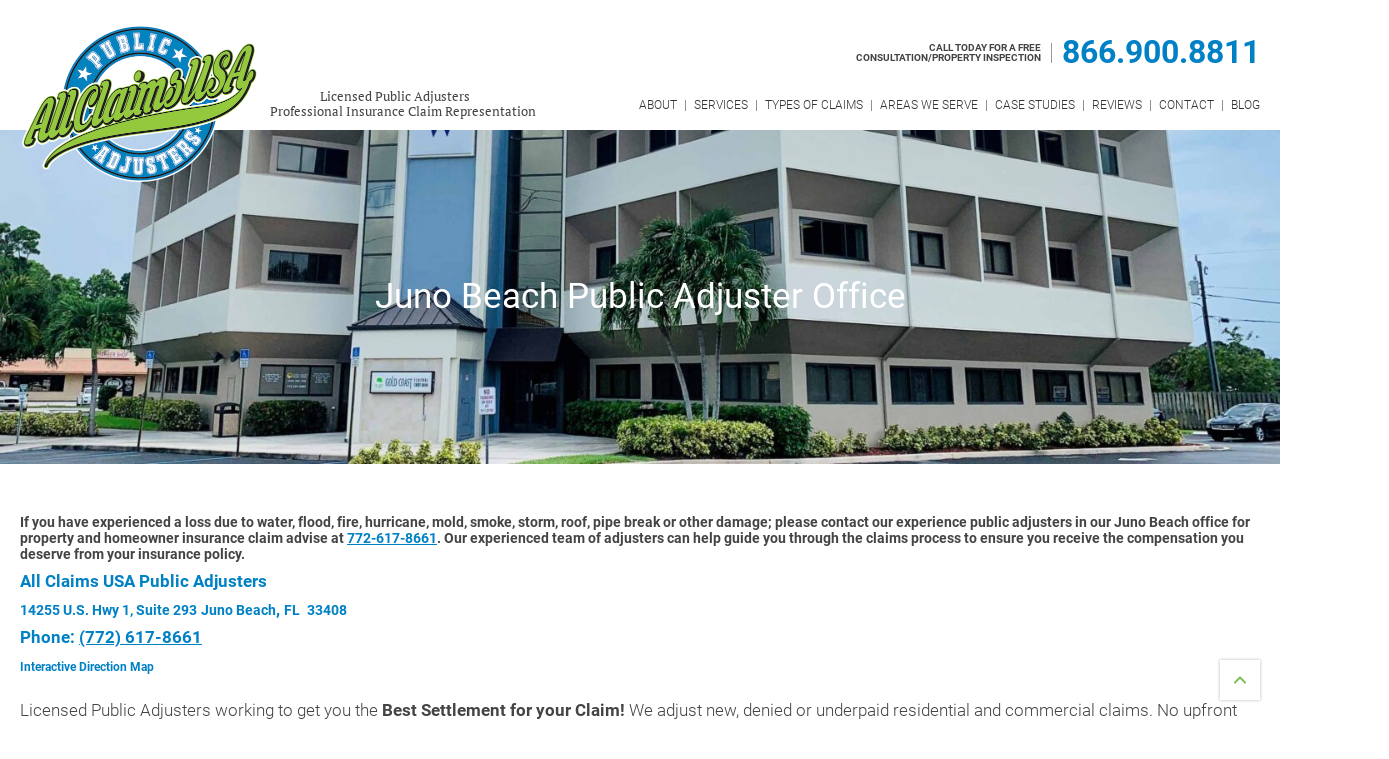

--- FILE ---
content_type: text/html; charset=UTF-8
request_url: https://allclaimsusa.com/juno-beach-jupiter-public-adjuster-office-2/
body_size: 12987
content:
<!doctype html>
<html lang="en-US" class="no-js">
<head>
<meta charset="UTF-8">
<title>All Claims USA Public Adjusters Juno Beach Office | 772-617-8661 </title>
<!-- Google tag (gtag.js) -->
<script async src="https://www.googletagmanager.com/gtag/js?id=G-V6TCJQCDHV"></script>
<script>
window.dataLayer = window.dataLayer || [];
function gtag(){dataLayer.push(arguments);}
gtag('js', new Date());
gtag('config', 'G-V6TCJQCDHV');
</script>
<link href="//www.google-analytics.com" rel="dns-prefetch">
<link href="https://allclaimsusa.com/wp-content/themes/allclaims/img/icons/favicon.ico" rel="shortcut icon">
<link href="https://allclaimsusa.com/wp-content/themes/allclaims/img/icons/touch.png" rel="apple-touch-icon-precomposed">
<meta http-equiv="X-UA-Compatible" content="IE=edge,chrome=1">
<meta name="viewport" content="width=device-width,minimum-scale=1.0,initial-scale=1.0,maximum-scale=1.0,user-scalable=no,viewport-fit=cover">
<meta name='robots' content='index, follow, max-image-preview:large, max-snippet:-1, max-video-preview:-1' />
<!-- This site is optimized with the Yoast SEO plugin v26.7 - https://yoast.com/wordpress/plugins/seo/ -->
<title>All Claims USA Public Adjusters Juno Beach Office | 772-617-8661</title>
<meta name="description" content="Please contact our experience public adjusters in our Juno Beach office for property and homeowner insurance claim advise at 772-617-8661" />
<link rel="canonical" href="https://allclaimsusa.com/juno-beach-jupiter-public-adjuster-office-2/" />
<meta property="og:locale" content="en_US" />
<meta property="og:type" content="article" />
<meta property="og:title" content="All Claims USA Public Adjusters Juno Beach Office | 772-617-8661" />
<meta property="og:description" content="Please contact our experience public adjusters in our Juno Beach office for property and homeowner insurance claim advise at 772-617-8661" />
<meta property="og:url" content="https://allclaimsusa.com/juno-beach-jupiter-public-adjuster-office-2/" />
<meta property="og:site_name" content="All Claims USA Public Adjusters" />
<meta property="article:publisher" content="https://www.facebook.com/allclaimsusa/" />
<meta property="article:modified_time" content="2023-09-27T19:42:14+00:00" />
<meta property="og:image" content="https://allclaimsusa.com/wp-content/uploads/2021/08/Port-St.-Lucie-Office-Landscape-scaled.jpg" />
<meta property="og:image:width" content="2560" />
<meta property="og:image:height" content="668" />
<meta property="og:image:type" content="image/jpeg" />
<meta name="twitter:card" content="summary_large_image" />
<meta name="twitter:site" content="@AllClaimsUSA" />
<meta name="twitter:label1" content="Est. reading time" />
<meta name="twitter:data1" content="2 minutes" />
<script type="application/ld+json" class="yoast-schema-graph">{"@context":"https://schema.org","@graph":[{"@type":"WebPage","@id":"https://allclaimsusa.com/juno-beach-jupiter-public-adjuster-office-2/","url":"https://allclaimsusa.com/juno-beach-jupiter-public-adjuster-office-2/","name":"All Claims USA Public Adjusters Juno Beach Office | 772-617-8661","isPartOf":{"@id":"https://allclaimsusa.com/#website"},"primaryImageOfPage":{"@id":"https://allclaimsusa.com/juno-beach-jupiter-public-adjuster-office-2/#primaryimage"},"image":{"@id":"https://allclaimsusa.com/juno-beach-jupiter-public-adjuster-office-2/#primaryimage"},"thumbnailUrl":"https://allclaimsusa.com/wp-content/uploads/2021/08/Port-St.-Lucie-Office-Landscape-scaled.jpg","datePublished":"2023-08-14T20:11:54+00:00","dateModified":"2023-09-27T19:42:14+00:00","description":"Please contact our experience public adjusters in our Juno Beach office for property and homeowner insurance claim advise at 772-617-8661","breadcrumb":{"@id":"https://allclaimsusa.com/juno-beach-jupiter-public-adjuster-office-2/#breadcrumb"},"inLanguage":"en-US","potentialAction":[{"@type":"ReadAction","target":["https://allclaimsusa.com/juno-beach-jupiter-public-adjuster-office-2/"]}]},{"@type":"ImageObject","inLanguage":"en-US","@id":"https://allclaimsusa.com/juno-beach-jupiter-public-adjuster-office-2/#primaryimage","url":"https://allclaimsusa.com/wp-content/uploads/2021/08/Port-St.-Lucie-Office-Landscape-scaled.jpg","contentUrl":"https://allclaimsusa.com/wp-content/uploads/2021/08/Port-St.-Lucie-Office-Landscape-scaled.jpg","width":2560,"height":668,"caption":"Exterior Of All Claims USA Public Adjusters Office Building"},{"@type":"BreadcrumbList","@id":"https://allclaimsusa.com/juno-beach-jupiter-public-adjuster-office-2/#breadcrumb","itemListElement":[{"@type":"ListItem","position":1,"name":"Home","item":"https://allclaimsusa.com/"},{"@type":"ListItem","position":2,"name":"Juno Beach Public Adjuster Office"}]},{"@type":"WebSite","@id":"https://allclaimsusa.com/#website","url":"https://allclaimsusa.com/","name":"All Claims USA Public Adjusters","description":"Trusted, Experienced, Licensed\u2029 \u2029Insurance Public Adjusters","publisher":{"@id":"https://allclaimsusa.com/#organization"},"potentialAction":[{"@type":"SearchAction","target":{"@type":"EntryPoint","urlTemplate":"https://allclaimsusa.com/?s={search_term_string}"},"query-input":{"@type":"PropertyValueSpecification","valueRequired":true,"valueName":"search_term_string"}}],"inLanguage":"en-US"},{"@type":"Organization","@id":"https://allclaimsusa.com/#organization","name":"All Claims USA Public Adjusters","url":"https://allclaimsusa.com/","logo":{"@type":"ImageObject","inLanguage":"en-US","@id":"https://allclaimsusa.com/#/schema/logo/image/","url":"https://allclaimsusa.com/wp-content/uploads/2019/09/logo.png","contentUrl":"https://allclaimsusa.com/wp-content/uploads/2019/09/logo.png","width":300,"height":204,"caption":"All Claims USA Public Adjusters"},"image":{"@id":"https://allclaimsusa.com/#/schema/logo/image/"},"sameAs":["https://www.facebook.com/allclaimsusa/","https://x.com/AllClaimsUSA"]}]}</script>
<!-- / Yoast SEO plugin. -->
<link rel='dns-prefetch' href='//s.ksrndkehqnwntyxlhgto.com' />
<link rel="alternate" title="oEmbed (JSON)" type="application/json+oembed" href="https://allclaimsusa.com/wp-json/oembed/1.0/embed?url=https%3A%2F%2Fallclaimsusa.com%2Fjuno-beach-jupiter-public-adjuster-office-2%2F" />
<link rel="alternate" title="oEmbed (XML)" type="text/xml+oembed" href="https://allclaimsusa.com/wp-json/oembed/1.0/embed?url=https%3A%2F%2Fallclaimsusa.com%2Fjuno-beach-jupiter-public-adjuster-office-2%2F&#038;format=xml" />
<style>
.lazyload,
.lazyloading {
max-width: 100%;
}
</style>
<style id='wp-img-auto-sizes-contain-inline-css' type='text/css'>
img:is([sizes=auto i],[sizes^="auto," i]){contain-intrinsic-size:3000px 1500px}
/*# sourceURL=wp-img-auto-sizes-contain-inline-css */
</style>
<style id='wp-emoji-styles-inline-css' type='text/css'>
img.wp-smiley, img.emoji {
display: inline !important;
border: none !important;
box-shadow: none !important;
height: 1em !important;
width: 1em !important;
margin: 0 0.07em !important;
vertical-align: -0.1em !important;
background: none !important;
padding: 0 !important;
}
/*# sourceURL=wp-emoji-styles-inline-css */
</style>
<link rel='stylesheet' id='contact-form-7-css' href='https://allclaimsusa.com/wp-content/plugins/contact-form-7/includes/css/styles.css' media='all' />
<link rel='stylesheet' id='normalize-css' href='https://allclaimsusa.com/wp-content/themes/allclaims/css/lib/normalize.css' media='all' />
<link rel='stylesheet' id='owlCarousel-css' href='https://allclaimsusa.com/wp-content/themes/allclaims/css/lib/owl.carousel-min.css' media='all' />
<link rel='stylesheet' id='html5blank-css' href='https://allclaimsusa.com/wp-content/themes/allclaims/style.css' media='all' />
<script type="text/javascript" src="https://allclaimsusa.com/wp-content/themes/allclaims/js/lib/jquery.js" id="jquery-js"></script>
<script type="text/javascript" src="https://allclaimsusa.com/wp-content/themes/allclaims/js/lib/conditionizr-4.3.0.min.js" id="conditionizr-js"></script>
<script type="text/javascript" src="https://allclaimsusa.com/wp-content/themes/allclaims/js/lib/modernizr-2.7.1.min.js" id="modernizr-js"></script>
<script type="text/javascript" src="https://allclaimsusa.com/wp-content/themes/allclaims/js/lib/owl.carousel.min.js" id="owlCarousel-js"></script>
<script type="text/javascript" src="https://allclaimsusa.com/wp-content/themes/allclaims/js/scripts-min.js" id="html5blankscripts-js"></script>
<script type="text/javascript" id="whatconverts-tracking-script-js-before">
/* <![CDATA[ */
var $wc_load=function(a){return JSON.parse(JSON.stringify(a))},$wc_leads=$wc_leads||{doc:{url:$wc_load(document.URL),ref:$wc_load(document.referrer),search:$wc_load(location.search),hash:$wc_load(location.hash)}};
//# sourceURL=whatconverts-tracking-script-js-before
/* ]]> */
</script>
<script type="text/javascript" src="//s.ksrndkehqnwntyxlhgto.com/89067.js" id="whatconverts-tracking-script-js"></script>
<link rel="https://api.w.org/" href="https://allclaimsusa.com/wp-json/" /><link rel="alternate" title="JSON" type="application/json" href="https://allclaimsusa.com/wp-json/wp/v2/pages/3082" /><!-- Global site tag (gtag.js) - Google Analytics -->
<script async src="https://www.googletagmanager.com/gtag/js?id=UA-85038958-1"></script>
<script>
window.dataLayer = window.dataLayer || [];
function gtag(){dataLayer.push(arguments);}
gtag('js', new Date());
gtag('config', 'UA-85038958-1');
</script>
<!-- Global site tag (gtag.js) - Google Ads: 828391112 -->
<script async src="https://www.googletagmanager.com/gtag/js?id=AW-828391112"></script>
<script>
window.dataLayer = window.dataLayer || [];
function gtag(){dataLayer.push(arguments);}
gtag('js', new Date());
gtag('config', 'AW-828391112');
</script>
<!-- Contact Form 7 Event Tracking -->
<script>
document.addEventListener( 'wpcf7mailsent', function( event ) {
ga('send', 'event', 'Contact Form', 'submit');
}, false );
</script>
<!-- Facebook Pixel Code -->
<script>
!function(f,b,e,v,n,t,s)
{if(f.fbq)return;n=f.fbq=function(){n.callMethod?
n.callMethod.apply(n,arguments):n.queue.push(arguments)};
if(!f._fbq)f._fbq=n;n.push=n;n.loaded=!0;n.version='2.0';
n.queue=[];t=b.createElement(e);t.async=!0;
t.src=v;s=b.getElementsByTagName(e)[0];
s.parentNode.insertBefore(t,s)}(window, document,'script',
'https://connect.facebook.net/en_US/fbevents.js');
fbq('init', '1382887798522433');
fbq('track', 'PageView');
</script>
<noscript><img height="1" width="1" style="display:none"
src="https://www.facebook.com/tr?id=1382887798522433&ev=PageView&noscript=1"
/></noscript>
<!-- End Facebook Pixel Code -->
<!-- Google Tag Manager -->
<script>(function(w,d,s,l,i){w[l]=w[l]||[];w[l].push({'gtm.start':
new Date().getTime(),event:'gtm.js'});var f=d.getElementsByTagName(s)[0],
j=d.createElement(s),dl=l!='dataLayer'?'&l='+l:'';j.async=true;j.src=
'https://www.googletagmanager.com/gtm.js?id='+i+dl;f.parentNode.insertBefore(j,f);
})(window,document,'script','dataLayer','GTM-NDZJ9GC');</script>
<!-- End Google Tag Manager -->		<script>
document.documentElement.className = document.documentElement.className.replace('no-js', 'js');
</script>
<style>
.no-js img.lazyload {
display: none;
}
figure.wp-block-image img.lazyloading {
min-width: 150px;
}
.lazyload,
.lazyloading {
--smush-placeholder-width: 100px;
--smush-placeholder-aspect-ratio: 1/1;
width: var(--smush-image-width, var(--smush-placeholder-width)) !important;
aspect-ratio: var(--smush-image-aspect-ratio, var(--smush-placeholder-aspect-ratio)) !important;
}
.lazyload, .lazyloading {
opacity: 0;
}
.lazyloaded {
opacity: 1;
transition: opacity 400ms;
transition-delay: 0ms;
}
</style>
<link rel="icon" href="https://allclaimsusa.com/wp-content/uploads/2022/07/cropped-ACUSAlogo-512x512-1-32x32.png" sizes="32x32" />
<link rel="icon" href="https://allclaimsusa.com/wp-content/uploads/2022/07/cropped-ACUSAlogo-512x512-1-192x192.png" sizes="192x192" />
<link rel="apple-touch-icon" href="https://allclaimsusa.com/wp-content/uploads/2022/07/cropped-ACUSAlogo-512x512-1-180x180.png" />
<meta name="msapplication-TileImage" content="https://allclaimsusa.com/wp-content/uploads/2022/07/cropped-ACUSAlogo-512x512-1-270x270.png" />
<style type="text/css" id="wp-custom-css">
@media screen and (max-width: 880px) {
body.contact .featured img {margin-left:-50%;}
}
@media screen and (max-width: 500px) {
body.contact .featured img {margin-left: -100%;}
}
@media screen and (max-width: 880px) {
body.testimonials .featured img {margin-left:-50%;}
}
@media screen and (max-width: 500px) {
body.testimonials .featured img {margin-left: -100%;}
}
@media screen and (max-width: 880px) {
body.success-stories .featured img {margin-left:-50%;}
}
@media screen and (max-width: 500px) {
body.success-stories .featured img {margin-left: -100%;}
}
@media only screen and (max-width: 600px) {
b,h4.p1,h2.p1,h1.p1,.s1{font-size:12px;}
h3{font-size:10px;}
hr{display:none;}
.wrapper h2{font-size:11px;}
.wrapper h1{font-size:12px;}
.p1{font-size:12px;}
a.button{padding:2%; font-size:11px; margin-top:1px; }
}
/* 220927 - Hurricane IAN */
#HurricaneIan220927 {
background-color: #12AD37;
text-shadow: none;
text-align: center;
font-size: 18px;
padding: 5px 0;
}
#HurricaneIan220927 a {
color: #FFF;
}
/* /220927 - Hurricane IAN */
</style>
<!-- LANDING PAGE FOR GOOGLE ADS Google tag (gtag.js) event - delayed navigation helper -->
<script>
// Helper function to delay opening a URL until a gtag event is sent.
// Call it in response to an action that should navigate to a URL.
function gtagSendEvent(url) {
var callback = function () {
if (typeof url === 'string') {
window.location = url;
}
};
gtag('event', 'conversion_event_submit_lead_form_1', {
'event_callback': callback,
'event_timeout': 2000,
// <event_parameters>
});
return false;
}
</script>
</head>
<body class="wp-singular page-template-default page page-id-3082 wp-theme-allclaims juno-beach-jupiter-public-adjuster-office-2">
<!--  ClickCease.com tracking-->
<script type='text/javascript'>var script = document.createElement('script');
script.async = true; script.type = 'text/javascript';
var target = 'https://www.clickcease.com/monitor/stat.js';
script.src = target;var elem = document.head;elem.appendChild(script);
</script>
<noscript>
<a href='https://www.clickcease.com' rel='nofollow'><img src='https://monitor.clickcease.com' alt='ClickCease'/></a>
</noscript>
<!--  ClickCease.com tracking-->
<!--<div id="HurricaneIan220927"><a href="https://allclaimsusa.com/storm-damage/">NOW ASSISTING WITH HURRICANE HELENE AND MILTON RESIDENTIAL AND COMMERCIAL CLAIMS – CALL TODAY – CLICK HERE</a></div>-->
<!--	<div id="HurricaneIan220927"><a href="https://allclaimsusa.com/public-adjusting-firm-areas-we-serve/fort-lauderdale/">NOW ASSISTING WITH FORT LAUDERDALE FLOOD & WATER DAMAGE CLAIMS – CALL TODAY – CLICK HERE</a></div> -->
<header class="header paddingtop-5 paddingbottom-5">
<div class="wrapper is-flex is-flex--between">
<div class="header__logo">
<a href="https://allclaimsusa.com">
<img data-src="https://allclaimsusa.com/wp-content/uploads/2022/07/ACUSAlogo-480x317-1.png" alt="Logo" class="logo-img lazyload" src="[data-uri]" style="--smush-placeholder-width: 480px; --smush-placeholder-aspect-ratio: 480/317;">
</a>
<div class="header__claim"><span style="margin-left:50px;">Licensed Public Adjusters</span><br>Professional Insurance Claim Representation</div>
</div>
<div class="header__info is-flex is-flex--column is-flexitem is-flex--bottom">
<div class="header__contact">
<div class="header__text"><strong>CALL TODAY FOR A FREE<br>CONSULTATION/PROPERTY INSPECTION</strong></div>
<div class="header__numbers"><a href="tel:866.900.8811">866.900.8811</a></div>
</div>
<nav class="nav" role="navigation">
<ul><li id="menu-item-33" class="menu-item menu-item-type-post_type menu-item-object-page menu-item-has-children menu-item-33"><a href="https://allclaimsusa.com/about-us/">About</a>
<ul class="sub-menu">
<li id="menu-item-422" class="menu-item menu-item-type-post_type menu-item-object-page menu-item-422"><a href="https://allclaimsusa.com/about-us/">About Us</a></li>
<li id="menu-item-322" class="menu-item menu-item-type-custom menu-item-object-custom menu-item-322"><a href="https://allclaimsusa.com/FAQ/">FAQ</a></li>
</ul>
</li>
<li id="menu-item-723" class="menu-item menu-item-type-post_type menu-item-object-page menu-item-has-children menu-item-723"><a href="https://allclaimsusa.com/insurance-claim-services/">Services</a>
<ul class="sub-menu">
<li id="menu-item-195" class="menu-item menu-item-type-post_type menu-item-object-page menu-item-195"><a href="https://allclaimsusa.com/public-adjusters-for-residential-claims/">Residential Claims</a></li>
<li id="menu-item-204" class="menu-item menu-item-type-post_type menu-item-object-page menu-item-204"><a href="https://allclaimsusa.com/public-adjusters-for-commercial-claims/">Commercial Claims</a></li>
<li id="menu-item-2966" class="menu-item menu-item-type-post_type menu-item-object-page menu-item-2966"><a href="https://allclaimsusa.com/xactimate-estimating-services-consulting/">Xactimate Estimating &#038; Consulting</a></li>
</ul>
</li>
<li id="menu-item-30" class="no-link menu-item menu-item-type-post_type menu-item-object-page menu-item-has-children menu-item-30"><a href="https://allclaimsusa.com/?page_id=13">Types of Claims</a>
<ul class="sub-menu">
<li id="menu-item-215" class="menu-item menu-item-type-post_type menu-item-object-claims menu-item-215"><a href="https://allclaimsusa.com/claims/fire-smoke-damage/">Fire &#038; Smoke Damage</a></li>
<li id="menu-item-216" class="menu-item menu-item-type-post_type menu-item-object-claims menu-item-216"><a href="https://allclaimsusa.com/claims/water-flood-pipe-damage/">Water/Flood/Pipe Damage</a></li>
<li id="menu-item-217" class="menu-item menu-item-type-post_type menu-item-object-claims menu-item-217"><a href="https://allclaimsusa.com/claims/storm-hurricane-damage/">Storm or Hurricane Damage</a></li>
<li id="menu-item-218" class="menu-item menu-item-type-post_type menu-item-object-claims menu-item-218"><a href="https://allclaimsusa.com/claims/public-adjuster-for-mold/">Mold and Mildew Damage</a></li>
<li id="menu-item-219" class="menu-item menu-item-type-post_type menu-item-object-claims menu-item-219"><a href="https://allclaimsusa.com/claims/roof-damage/">Roof Damage</a></li>
<li id="menu-item-220" class="menu-item menu-item-type-post_type menu-item-object-claims menu-item-220"><a href="https://allclaimsusa.com/claims/denied-claims/">Denied Claims</a></li>
<li id="menu-item-221" class="menu-item menu-item-type-post_type menu-item-object-claims menu-item-221"><a href="https://allclaimsusa.com/claims/robbery-vandalism/">Theft &#038; Robbery</a></li>
</ul>
</li>
<li id="menu-item-29" class="menu-item menu-item-type-post_type menu-item-object-page menu-item-has-children menu-item-29"><a href="https://allclaimsusa.com/public-adjusting-firm-areas-we-serve/">Areas We Serve</a>
<ul class="sub-menu">
<li id="menu-item-309" class="menu-item menu-item-type-post_type menu-item-object-page menu-item-309"><a href="https://allclaimsusa.com/public-adjusting-firm-areas-we-serve/public-adjusters-florida/">FLORIDA</a></li>
<li id="menu-item-306" class="menu-item menu-item-type-post_type menu-item-object-page menu-item-306"><a href="https://allclaimsusa.com/public-adjusting-firm-areas-we-serve/broward-county/">Broward County</a></li>
<li id="menu-item-317" class="menu-item menu-item-type-post_type menu-item-object-page menu-item-317"><a href="https://allclaimsusa.com/public-adjusting-firm-areas-we-serve/public-adjusters-palm-beach-county/">Palm Beach County</a></li>
<li id="menu-item-2709" class="menu-item menu-item-type-post_type menu-item-object-page menu-item-2709"><a href="https://allclaimsusa.com/public-adjusting-firm-areas-we-serve/martin-county-public-adjuster/">Martin County</a></li>
<li id="menu-item-2767" class="menu-item menu-item-type-post_type menu-item-object-page menu-item-2767"><a href="https://allclaimsusa.com/public-adjusting-firm-areas-we-serve/indian-river-county/">Indian River County</a></li>
<li id="menu-item-2771" class="menu-item menu-item-type-post_type menu-item-object-page menu-item-2771"><a href="https://allclaimsusa.com/public-adjusting-firm-areas-we-serve/st-lucie-county-public-adjuster/">St. Lucie County</a></li>
<li id="menu-item-3140" class="menu-item menu-item-type-post_type menu-item-object-page menu-item-3140"><a href="https://allclaimsusa.com/public-adjusting-firm-areas-we-serve/lee-county/">Lee County</a></li>
<li id="menu-item-308" class="menu-item menu-item-type-post_type menu-item-object-page menu-item-308"><a href="https://allclaimsusa.com/public-adjusting-firm-areas-we-serve/public-adjuster-delray-beach/">Delray Beach</a></li>
<li id="menu-item-305" class="menu-item menu-item-type-post_type menu-item-object-page menu-item-305"><a href="https://allclaimsusa.com/public-adjusting-firm-areas-we-serve/public-adjuster-boynton-beach/">Boynton Beach</a></li>
<li id="menu-item-307" class="menu-item menu-item-type-post_type menu-item-object-page menu-item-307"><a href="https://allclaimsusa.com/public-adjusting-firm-areas-we-serve/coral-springs/">Coral Springs</a></li>
<li id="menu-item-310" class="menu-item menu-item-type-post_type menu-item-object-page menu-item-310"><a href="https://allclaimsusa.com/public-adjusting-firm-areas-we-serve/fort-lauderdale/">Fort Lauderdale</a></li>
<li id="menu-item-318" class="menu-item menu-item-type-post_type menu-item-object-page menu-item-318"><a href="https://allclaimsusa.com/public-adjusting-firm-areas-we-serve/parkland/">Parkland</a></li>
<li id="menu-item-314" class="menu-item menu-item-type-post_type menu-item-object-page menu-item-314"><a href="https://allclaimsusa.com/public-adjusting-firm-areas-we-serve/lighthouse-point/">Lighthouse Point</a></li>
<li id="menu-item-313" class="menu-item menu-item-type-post_type menu-item-object-page menu-item-313"><a href="https://allclaimsusa.com/public-adjusting-firm-areas-we-serve/jupiter/">Jupiter</a></li>
<li id="menu-item-3032" class="menu-item menu-item-type-post_type menu-item-object-page menu-item-3032"><a href="https://allclaimsusa.com/public-adjusting-firm-areas-we-serve/hobe-sound/">Hobe Sound</a></li>
<li id="menu-item-3034" class="menu-item menu-item-type-post_type menu-item-object-page menu-item-3034"><a href="https://allclaimsusa.com/public-adjusting-firm-areas-we-serve/palm-city/">Palm City</a></li>
<li id="menu-item-3033" class="menu-item menu-item-type-post_type menu-item-object-page menu-item-3033"><a href="https://allclaimsusa.com/public-adjusting-firm-areas-we-serve/stuart/">Stuart</a></li>
<li id="menu-item-311" class="menu-item menu-item-type-post_type menu-item-object-page menu-item-311"><a href="https://allclaimsusa.com/public-adjusting-firm-areas-we-serve/fort-myers/">Fort Myers</a></li>
<li id="menu-item-315" class="menu-item menu-item-type-post_type menu-item-object-page menu-item-315"><a href="https://allclaimsusa.com/public-adjusting-firm-areas-we-serve/naples/">Naples</a></li>
<li id="menu-item-319" class="menu-item menu-item-type-post_type menu-item-object-page menu-item-319"><a href="https://allclaimsusa.com/public-adjusting-firm-areas-we-serve/tampa/">Tampa</a></li>
<li id="menu-item-316" class="menu-item menu-item-type-post_type menu-item-object-page menu-item-316"><a href="https://allclaimsusa.com/public-adjusting-firm-areas-we-serve/orlando/">Orlando</a></li>
<li id="menu-item-312" class="menu-item menu-item-type-post_type menu-item-object-page menu-item-312"><a href="https://allclaimsusa.com/public-adjusting-firm-areas-we-serve/public-adjuster-jacksonville/">Jacksonville</a></li>
<li id="menu-item-348" class="menu-item menu-item-type-custom menu-item-object-custom menu-item-348"><a href="https://allclaimsusa.com/about/">Other States</a></li>
</ul>
</li>
<li id="menu-item-28" class="menu-item menu-item-type-post_type menu-item-object-page menu-item-28"><a href="https://allclaimsusa.com/case-studies/">Case Studies</a></li>
<li id="menu-item-137" class="menu-item menu-item-type-post_type menu-item-object-page menu-item-137"><a href="https://allclaimsusa.com/testimonials/">Reviews</a></li>
<li id="menu-item-27" class="menu-item menu-item-type-post_type menu-item-object-page current-menu-ancestor current-menu-parent current_page_parent current_page_ancestor menu-item-has-children menu-item-27"><a href="https://allclaimsusa.com/licensed-public-adjusters/">Contact</a>
<ul class="sub-menu">
<li id="menu-item-2826" class="menu-item menu-item-type-post_type menu-item-object-page menu-item-2826"><a href="https://allclaimsusa.com/boca-raton-public-adjuster-office/">Boca Raton Office</a></li>
<li id="menu-item-3053" class="menu-item menu-item-type-post_type menu-item-object-page menu-item-3053"><a href="https://allclaimsusa.com/cape-coral-public-adjuster-office/">Cape Coral Office</a></li>
<li id="menu-item-3084" class="menu-item menu-item-type-post_type menu-item-object-page current-menu-item page_item page-item-3082 current_page_item menu-item-3084"><a href="https://allclaimsusa.com/juno-beach-jupiter-public-adjuster-office-2/" aria-current="page">Juno Beach Office</a></li>
<li id="menu-item-3214" class="menu-item menu-item-type-post_type menu-item-object-page menu-item-3214"><a href="https://allclaimsusa.com/st-petersburg-public-adjuster-office/">St. Petersburg Office</a></li>
</ul>
</li>
<li id="menu-item-26" class="menu-item menu-item-type-post_type menu-item-object-page menu-item-26"><a href="https://allclaimsusa.com/blog/">Blog</a></li>
</ul>					</nav>
</div>
<a class="mobile_nav">
<span></span>
<span></span>
<span></span>
<span></span>
<span></span>
<span></span>
</a>
</div>
</header>
<div class="featured">
<img src="https://allclaimsusa.com/wp-content/uploads/2021/08/Port-St.-Lucie-Office-Landscape-scaled.jpg" class="attachment-post-thumbnail size-post-thumbnail wp-post-image" alt="Exterior Of All Claims USA Public Adjusters Office Building" decoding="async" fetchpriority="high" srcset="https://allclaimsusa.com/wp-content/uploads/2021/08/Port-St.-Lucie-Office-Landscape-scaled.jpg 2560w, https://allclaimsusa.com/wp-content/uploads/2021/08/Port-St.-Lucie-Office-Landscape-300x78.jpg 300w, https://allclaimsusa.com/wp-content/uploads/2021/08/Port-St.-Lucie-Office-Landscape-1024x267.jpg 1024w, https://allclaimsusa.com/wp-content/uploads/2021/08/Port-St.-Lucie-Office-Landscape-768x200.jpg 768w, https://allclaimsusa.com/wp-content/uploads/2021/08/Port-St.-Lucie-Office-Landscape-1536x401.jpg 1536w, https://allclaimsusa.com/wp-content/uploads/2021/08/Port-St.-Lucie-Office-Landscape-2048x534.jpg 2048w" sizes="(max-width: 2560px) 100vw, 2560px" />    <div class="featured__content color-light">
<div class="wrapper">
<h1>Juno Beach Public Adjuster Office<h1>
</div>
</div>
</div>
<main role="main" class="paddingtop-10 paddingbottom-10">
<section class="wrapper">
<article id="post-3082" class="post-3082 page type-page status-publish has-post-thumbnail hentry">
<h2 style="font-size: 14px;">If you have experienced a loss due to water, flood, fire, hurricane, mold, smoke, storm, roof, pipe break or other damage; please contact our experience public adjusters in our Juno Beach office for property and homeowner insurance claim advise at <a href="tel:772-617-8661">772-617-8661</a>. Our experienced team of adjusters can help guide you through the claims process to ensure you receive the compensation you deserve from your insurance policy.</h2>
<div itemscope itemtype="http://schema.org/LocalBusiness">
<a itemprop="url" href="https://allclaimsusa.com/" style="text-decoration:none;">
<div itemprop="name">All Claims USA Public Adjusters</div>
<div itemprop="address" itemscope itemtype="http://schema.org/PostalAddress">
<span itemprop="streetAddress" style="font-size:80%;">14255 U.S. Hwy 1, Suite 293</span> <span itemprop="addressLocality" style="font-size:80%;">Juno Beach</span>, <span itemprop="addressRegion" style="font-size:80%;">FL </span> &nbsp;<span itemprop="postalCode" style="font-size:80%;">33408</span><br />
Phone: <span itemprop="telephone"><a href="tel:772-617-8661">(772) 617-8661</a></span></div>
<div itemscope itemtype="http://schema.org/Place">
<span><a href="https://www.google.com/maps/place/All+Claims+USA+Public+Adjusters/@26.8850456,-80.0606244,17z/data=!3m1!4b1!4m6!3m5!1s0x88dee983f532f051:0x50431e0be876268d!8m2!3d26.8850456!4d-80.0580495!16s%2Fg%2F11rxptychk?hl=en&#038;authuser=0&#038;entry=ttu" itemprop="maps" target="_blank" style="text-decoration:none;font-size:70%;" rel="noopener noreferrer">Interactive Direction Map</a></span>
</div>
</div>
<!-- /wp:post-content -->
<!-- wp:paragraph -->
<p>Licensed Public Adjusters working to get you the <strong>Best Settlement for your Claim!</strong> We adjust new, denied or underpaid residential and commercial claims. No upfront Fees and we don’t get paid unless you get paid. Contact us today, and let us get to work for you. We are licensed, bonded and proud to be <a href="https://www.fapia.net/value-of-a-public-adjuster.html">FAPIA</a> (Fl Association of Public Insurance Adjusters) members. <strong><em>Free Consultation/Damage Inspections!</em></strong></p>
<p style="text-align: center;"><!-- /wp:paragraph -->
<!-- wp:paragraph --></p>
<p>All Claims USA Public Adjusters provided claims adjusting services throughout Florida, Georgia, South Carolina, North Carolina and New Jersey. Visit our <a href="https://allclaimsusa.com/public-adjusting-firm-areas-we-serve/">areas served</a> section for more information as well as to review the communities we serve in <a href="https://allclaimsusa.com/public-adjusting-firm-areas-we-serve/public-adjusters-palm-beach-county/">Palm Beach County</a></p>
<p style="text-align: center;"><!-- /wp:paragraph -->
<!-- wp:image {"id":174} --></p>
<figure class="wp-block-image"></figure>
<p style="text-align: center;"><!-- /wp:image -->
<!-- wp:paragraph {"align":"center","className":"marginbottom-0"} --></p>
<p class="has-text-align-center marginbottom-0" style="text-align: center;"><strong>New Claim? Denied Claim? Underpaid Claim? We Can Help!</strong></p>
<p style="text-align: center;"><!-- /wp:paragraph -->
<!-- wp:heading {"level":3,"className":"is-center color-secondary"} --></p>
<h3 class="is-center color-secondary" style="text-align: center;">Fill Out The Form &amp; Talk to a Public Adjuster Today.</h3>
<p style="text-align: center;"><!-- /wp:heading --></p>
<p>&nbsp;</p>
<p style="text-align: center;"><!-- /wp:column -->
<!-- wp:column {"className":"greysidebar"} --></p>
<div class="wp-block-column greysidebar"><!-- wp:image {"id":171} -->
<figure class="wp-block-image"><img decoding="async" width="600" height="213" class="wp-image-171 aligncenter lazyload" data-src="https://allclaimsusa.com/wp-content/uploads/2019/08/contact.jpg" alt="Boca Raton Homeowners Claim Clients" data-srcset="https://allclaimsusa.com/wp-content/uploads/2019/08/contact.jpg 600w, https://allclaimsusa.com/wp-content/uploads/2019/08/contact-300x107.jpg 300w" data-sizes="(max-width: 600px) 100vw, 600px" src="[data-uri]" style="--smush-placeholder-width: 600px; --smush-placeholder-aspect-ratio: 600/213;" /></figure>
<!-- /wp:image -->
<!-- wp:shortcode --> 
<div class="wpcf7 no-js" id="wpcf7-f34-p3082-o1" lang="en-US" dir="ltr" data-wpcf7-id="34">
<div class="screen-reader-response"><p role="status" aria-live="polite" aria-atomic="true"></p> <ul></ul></div>
<form action="/juno-beach-jupiter-public-adjuster-office-2/#wpcf7-f34-p3082-o1" method="post" class="wpcf7-form init" aria-label="Contact form" novalidate="novalidate" data-status="init">
<fieldset class="hidden-fields-container"><input type="hidden" name="_wpcf7" value="34" /><input type="hidden" name="_wpcf7_version" value="6.1.4" /><input type="hidden" name="_wpcf7_locale" value="en_US" /><input type="hidden" name="_wpcf7_unit_tag" value="wpcf7-f34-p3082-o1" /><input type="hidden" name="_wpcf7_container_post" value="3082" /><input type="hidden" name="_wpcf7_posted_data_hash" value="" />
</fieldset>
<div class="is-flex">
<div class="is-flexitem">
<p><span class="wpcf7-form-control-wrap" data-name="fullname"><input size="40" maxlength="400" class="wpcf7-form-control wpcf7-text wpcf7-validates-as-required" aria-required="true" aria-invalid="false" placeholder="Full Name" value="" type="text" name="fullname" /></span>
</p>
</div>
<div class="is-flexitem">
<p><span class="wpcf7-form-control-wrap" data-name="email"><input size="40" maxlength="400" class="wpcf7-form-control wpcf7-email wpcf7-validates-as-required wpcf7-text wpcf7-validates-as-email" aria-required="true" aria-invalid="false" placeholder="Email" value="" type="email" name="email" /></span>
</p>
</div>
</div>
<div class="is-flex">
<div class="is-flexitem">
<p><span class="wpcf7-form-control-wrap" data-name="phone"><input size="40" maxlength="400" class="wpcf7-form-control wpcf7-tel wpcf7-validates-as-required wpcf7-text wpcf7-validates-as-tel" aria-required="true" aria-invalid="false" placeholder="Phone Number" value="" type="tel" name="phone" /></span>
</p>
</div>
<div class="is-flexitem">
<p><span class="wpcf7-form-control-wrap" data-name="location"><input size="40" maxlength="400" class="wpcf7-form-control wpcf7-text" aria-invalid="false" placeholder="Location" value="" type="text" name="location" /></span>
</p>
</div>
</div>
<div class="is-flex">
<div class="is-flexitem">
<p><span class="wpcf7-form-control-wrap" data-name="comments"><textarea cols="40" rows="10" maxlength="2000" class="wpcf7-form-control wpcf7-textarea" aria-invalid="false" placeholder="Describe your damage or claim situation:" name="comments"></textarea></span>
</p>
</div>
</div>
<div class="is-flex is-flex--center">
<div class="is-flexitem is-flex is-flex--center">
<p><input class="wpcf7-form-control wpcf7-submit has-spinner button" type="submit" value="Submit" />
</p>
</div>
</div><div class="wpcf7-response-output" aria-hidden="true"></div>
</form>
</div>
</div>
<div> </div>
<div><img decoding="async" class="wp-image-677 aligncenter lazyload" data-src="https://allclaimsusa.com/wp-content/uploads/2020/07/what-is-a-public-adjuster-300x91.jpg" alt="" width="647" height="196" data-srcset="https://allclaimsusa.com/wp-content/uploads/2020/07/what-is-a-public-adjuster-300x91.jpg 300w, https://allclaimsusa.com/wp-content/uploads/2020/07/what-is-a-public-adjuster-768x233.jpg 768w, https://allclaimsusa.com/wp-content/uploads/2020/07/what-is-a-public-adjuster.jpg 900w" data-sizes="(max-width: 647px) 100vw, 647px" src="[data-uri]" style="--smush-placeholder-width: 647px; --smush-placeholder-aspect-ratio: 647/196;" /></div>
<p style="text-align: center;"><!-- /wp:column --></p>        </article>
</section>
</main>
<div class="testimonials color-light">
<div class="wrapper">
<h2 class="headline is-center">The Difference We Make. What Our Clients Are Saying…</h2>
<div class="testimonials__rotator">
<div>
<p class="has-text-color has-very-dark-gray-color">&#8220;I am writing to wholeheartedly recommend All Claims USA Public Adjusters for their exceptional service and professionalism in handling our recent insurance claim following extensive hurricane damage to our condominium. From the moment we engaged their services, Mark Petschulat and Lori Larsen demonstrated a deep understanding of the claims process, a tireless commitment to our case, and a level of expertise that made a stressful situation far more manageable. Navigating the aftermath of a natural disaster is never easy, but All Claims USA brought clarity, confidence, and results. Thanks to their meticulous documentation, strategic negotiation, and unwavering advocacy, we received a settlement that truly reflected the scope of our losses—something we could not have achieved on our own. Beyond the technical skill, what stood out most was their integrity, responsiveness, and genuine concern for our well-being throughout the process.<br />I would highly recommend All Claims USA Public Adjusters to anyone facing an insurance claim. Their work made a meaningful difference for us, and I am confident they will do the same for others.<br />Sincerely, Pete and Penny&#8221;   Sept 2025</p>
<p>&nbsp;</p>
<p>&nbsp;</p>
<p>&nbsp;</p>
<p><b>Pete &#8211; St. Petersburg, FL</b></p>
</div>
<div>
<p class="has-text-color has-very-dark-gray-color">&#8220;Very professional and on top of everything. I highly recommend to anyone needing a public adjuster.&#8221;   July 2025</p>
<p>&nbsp;</p>
<p>&nbsp;</p>
<p>&nbsp;</p>
<p><b>Stephanie &#8211; Cape Coral, FL</b></p>
</div>
<div>
<p class="has-text-color has-very-dark-gray-color">&#8220;I am delighted with the results of having ALL CLAIMS USA deal with my hurricane claim. They did not stop fighting for me! The professional level of the documentation of my damage was outstanding and paid off.&#8221;   May 2025</p>
<p>&nbsp;</p>
<p>&nbsp;</p>
<p>&nbsp;</p>
<p><b>Lynn &#8211; Sarasota, FL</b></p>
</div>
<div>
<p class="has-text-color has-very-dark-gray-color">&#8220;Excellent service. Would recommend highly.&#8221;   April 2025</p>
<p>&nbsp;</p>
<p>&nbsp;</p>
<p>&nbsp;</p>
<p><b>Charles &#8211; St. Petersburg, FL</b></p>
</div>
<div>
<p class="has-text-color has-very-dark-gray-color">&#8220;I am glad I did business with Mark and Lori. They help me to get more money from insurance to fixing my house. Most of the times I got help from Lori. She is very helpful and sweet. I am definitely recommend her as the company she works for for anyone. Thank you so much Lori and Mark&#8221;.   March 2025</p>
<p>&nbsp;</p>
<p>&nbsp;</p>
<p>&nbsp;</p>
<p><b>Tina &#8211; Cape Coral, FL</b></p>
</div>
</div>
<p class="is-center">
<a href="/testimonials/" class="button button--outlinelight margintop-8">View all testimonials</a>
</p>
</div>
</div>  
	<footer class="footer" role="contentinfo">
<div class="wrapper is-flex is-flex--column is-center">
<div class="footer__contact is-flex is-flex--center is-flex--middle">
<p class="is-uppercase label">Contact us: </p>
<p>All Claims USA Public Adjusters</p>
<p class="divider">|</p>
<p class="phone">Phone: <a href="tel:866.900.8811">866.900.8811</a></p>
<p class="divider">|</p>
<p>Email: <a href="mailto:info@allclaimsusa.com">info@allclaimsusa.com</a></p>
</div>
<div class="footer__info is-flex">
<p class="label">Follow us:</p>
<ul class="social">
<li>
<a href="https://www.facebook.com/allclaimsusa/">
<svg class="icon color-text--light color--accentlight" viewBox="0 0 320 512"><use xlink:href="https://allclaimsusa.com/wp-content/themes/allclaims/img/font-awesome.svg#facebook"></use></svg>
</a>
</li>
<li>
<a href="https://twitter.com/AllClaimsUSA">
<svg class="icon color-text--light color--accentlight" viewBox="0 0 320 512"><use xlink:href="https://allclaimsusa.com/wp-content/themes/allclaims/img/font-awesome.svg#twitter"></use></svg>
</a>
</li>
<li>
<a href="https://goo.gl/maps/GdziAAc2nJHHhwvE7">
<svg class="icon color-text--light color--accentlight" viewBox="0 0 320 512"><use xlink:href="https://allclaimsusa.com/wp-content/themes/allclaims/img/font-awesome.svg#google-plus-g"></use></svg>
</a>
</li>
</ul>
<div class="logos">
<!--	<img data-src="https://allclaimsusa.com/wp-content/themes/allclaims/img/logo-bbb.png" alt="BBB" src="[data-uri]" class="lazyload" style="--smush-placeholder-width: 103px; --smush-placeholder-aspect-ratio: 103/102;"> -->
<img data-src="https://allclaimsusa.com/wp-content/themes/allclaims/img/logo-xactimate.png" alt="X ACTIMATE" src="[data-uri]" class="lazyload" style="--smush-placeholder-width: 360px; --smush-placeholder-aspect-ratio: 360/50;">
</div>
</div>
<div class="copyright is-center">
<div class="color-accent is-uppercase">MARK PETSCHULAT - FL LICENSE #P110166<br><br>
Licensed and Serving the following states:<br>
Florida, Georgia, South Carolina, North Carolina, New Jersey.
<br><br>
<a href="https://allclaimsusa.com/areas-we-serve/privacy-policy/"><strong>Privacy Policy</strong></a>
</div>
<hr>
<p>&copy; 2026 All Claims USA Public Adjusters All rights reserved. <br> Designed and developed by: <a href="http://crush-interactive.com" target="_blank" class="color-light">Crush Interactive</a>
</p>
<div itemscope itemtype="http://schema.org/LocalBusiness">
<a itemprop="url" href="https://allclaimsusa.com/" style="text-decoration:none;">
<div itemprop="name">All Claims USA Public Adjusters</div>
<div itemprop="address" itemscope itemtype="http://schema.org/PostalAddress">
<span itemprop="streetAddress" style="font-size:80%;">1713 Costa Del Sol</span> <span itemprop="addressLocality" style="font-size:80%;">Boca Raton</span>, <span itemprop="addressRegion" style="font-size:80%;">FL </span> &nbsp;<span itemprop="postalCode" style="font-size:80%;">33432</span> | 
Phone: <span itemprop="telephone"><a href="tel:561-264-6566">(561) 264-6566</a></span></div>
<div itemscope itemtype="http://schema.org/Place">
<span><a href="https://maps.google.com/maps?cid=14652269542904188492&hl=en&_ga=2.239809738.897727504.1629900221-1342910542.1591109934" itemprop="maps" target="_blank" style="text-decoration:none;font-size:70%;" rel="noopener noreferrer">Interactive Direction Map</a></span>
</div>
</div>
<br>
<div itemscope itemtype="http://schema.org/LocalBusiness">
<a itemprop="url" href="https://allclaimsusa.com/" style="text-decoration:none;">
<div itemprop="name">All Claims USA Public Adjusters</div>
<div itemprop="address" itemscope itemtype="http://schema.org/PostalAddress">
<span itemprop="streetAddress" style="font-size:80%;">14255 U.S. Hwy 1, Suite 293</span> <span itemprop="addressLocality" style="font-size:80%;">Juno Beach</span>, <span itemprop="addressRegion" style="font-size:80%;">FL </span> &nbsp;<span itemprop="postalCode" style="font-size:80%;">33408</span><br />
Phone: <span itemprop="telephone"><a href="tel:772-617-8661">(772) 617-8661</a></span></div>
<div itemscope itemtype="http://schema.org/Place">
<span><a href="https://www.google.com/maps/place/All+Claims+USA+Public+Adjusters/@26.8850456,-80.0606244,17z/data=!3m1!4b1!4m6!3m5!1s0x88dee983f532f051:0x50431e0be876268d!8m2!3d26.8850456!4d-80.0580495!16s%2Fg%2F11rxptychk?hl=en&authuser=0&entry=ttu" itemprop="maps" target="_blank" style="text-decoration:none;font-size:70%;" rel="noopener noreferrer">Interactive Direction Map</a></span>
</div>
</div>
<br>
<div itemscope itemtype="http://schema.org/LocalBusiness">
<a itemprop="url" href="https://allclaimsusa.com/" style="text-decoration:none;">
<div itemprop="name">All Claims USA Public Adjusters</div>
<div itemprop="address" itemscope itemtype="http://schema.org/PostalAddress">
<span itemprop="streetAddress" style="font-size:80%;">627 Cape Coral Pkwy W., Suite 202, V#164</span> <span itemprop="addressLocality" style="font-size:80%;">Cape Coral</span>, <span itemprop="addressRegion" style="font-size:80%;">FL </span> &nbsp;<span itemprop="postalCode" style="font-size:80%;">33914</span> | 
Phone: <span itemprop="telephone"><a href="tel:239-800-9160">(239) 800-9160</a></span></div>
<div itemscope itemtype="http://schema.org/Place">
<span><a href="https://www.google.com/search?q=All+Claims+USA+Public+Adjusters&stick=H4sIAAAAAAAA_-NgU1I1qLCwSEkytkwxtUw2S0k2skixMqgwSUsyTjRLM7Y0t7A0sEg1XcQq75iTo-Cck5iZW6wQGuyoEFCalJOZrOCYklVaXJJaVAwAtkrdmEsAAAA&hl=en&mat=CVj6K2ukeMv2ElYBNqvzOvNMJ3U_LdMpLTwRMuElPogjnfe-YRViXJz-zgzWx7nW8foVbS6a7zec13pOIvpn8246MzEv8HpZW1BQHcgdQ41WB0Eg5Sedz2N83FHx5EiRFw&authuser=0" itemprop="maps" target="_blank" style="text-decoration:none;font-size:70%;" rel="noopener noreferrer">Interactive Direction Map</a></span>
</div>
</div>
</div>
</div>
<div class="go_to_top"><svg class="icon color-text--light color--accentlight" viewBox="0 0 320 512"><use xlink:href="https://allclaimsusa.com/wp-content/themes/allclaims/img/font-awesome.svg#angle-up"></use></svg></div>
</footer>
<script type="speculationrules">
{"prefetch":[{"source":"document","where":{"and":[{"href_matches":"/*"},{"not":{"href_matches":["/wp-*.php","/wp-admin/*","/wp-content/uploads/*","/wp-content/*","/wp-content/plugins/*","/wp-content/themes/allclaims/*","/*\\?(.+)"]}},{"not":{"selector_matches":"a[rel~=\"nofollow\"]"}},{"not":{"selector_matches":".no-prefetch, .no-prefetch a"}}]},"eagerness":"conservative"}]}
</script>
<!-- Yext -->
<!--script async src="https://knowledgetags.yextpages.net/embed?key=Tv6GAqi0-TIzKsyUmfZWJyCIk5qLD0zSVC_mxZRaGB3TeqQxUw2D0C1GwbP1YRaC&account_id=1752935&location_id=8051892658839211608" type="text/javascript"></script-->
<!-- Start: Podium Webchat Code -->
<script defer src="https://connect.podium.com/widget.js#API_TOKEN=c0de1ceb-25b5-407b-bd8a-790331c96256" id="podium-widget" data-api-token="c0de1ceb-25b5-407b-bd8a-790331c96256" /></script>
<!-- End: Podium Webchat Code -->
<script type="text/javascript" src="https://allclaimsusa.com/wp-includes/js/dist/hooks.min.js" id="wp-hooks-js"></script>
<script type="text/javascript" src="https://allclaimsusa.com/wp-includes/js/dist/i18n.min.js" id="wp-i18n-js"></script>
<script type="text/javascript" id="wp-i18n-js-after">
/* <![CDATA[ */
wp.i18n.setLocaleData( { 'text direction\u0004ltr': [ 'ltr' ] } );
//# sourceURL=wp-i18n-js-after
/* ]]> */
</script>
<script type="text/javascript" src="https://allclaimsusa.com/wp-content/plugins/contact-form-7/includes/swv/js/index.js" id="swv-js"></script>
<script type="text/javascript" id="contact-form-7-js-before">
/* <![CDATA[ */
var wpcf7 = {
"api": {
"root": "https:\/\/allclaimsusa.com\/wp-json\/",
"namespace": "contact-form-7\/v1"
}
};
//# sourceURL=contact-form-7-js-before
/* ]]> */
</script>
<script type="text/javascript" src="https://allclaimsusa.com/wp-content/plugins/contact-form-7/includes/js/index.js" id="contact-form-7-js"></script>
<script type="text/javascript" id="smush-lazy-load-js-before">
/* <![CDATA[ */
var smushLazyLoadOptions = {"autoResizingEnabled":false,"autoResizeOptions":{"precision":5,"skipAutoWidth":true}};
//# sourceURL=smush-lazy-load-js-before
/* ]]> */
</script>
<script type="text/javascript" src="https://allclaimsusa.com/wp-content/plugins/wp-smushit/app/assets/js/smush-lazy-load.min.js" id="smush-lazy-load-js"></script>
<script id="wp-emoji-settings" type="application/json">
{"baseUrl":"https://s.w.org/images/core/emoji/17.0.2/72x72/","ext":".png","svgUrl":"https://s.w.org/images/core/emoji/17.0.2/svg/","svgExt":".svg","source":{"concatemoji":"https://allclaimsusa.com/wp-includes/js/wp-emoji-release.min.js"}}
</script>
<script type="module">
/* <![CDATA[ */
/*! This file is auto-generated */
const a=JSON.parse(document.getElementById("wp-emoji-settings").textContent),o=(window._wpemojiSettings=a,"wpEmojiSettingsSupports"),s=["flag","emoji"];function i(e){try{var t={supportTests:e,timestamp:(new Date).valueOf()};sessionStorage.setItem(o,JSON.stringify(t))}catch(e){}}function c(e,t,n){e.clearRect(0,0,e.canvas.width,e.canvas.height),e.fillText(t,0,0);t=new Uint32Array(e.getImageData(0,0,e.canvas.width,e.canvas.height).data);e.clearRect(0,0,e.canvas.width,e.canvas.height),e.fillText(n,0,0);const a=new Uint32Array(e.getImageData(0,0,e.canvas.width,e.canvas.height).data);return t.every((e,t)=>e===a[t])}function p(e,t){e.clearRect(0,0,e.canvas.width,e.canvas.height),e.fillText(t,0,0);var n=e.getImageData(16,16,1,1);for(let e=0;e<n.data.length;e++)if(0!==n.data[e])return!1;return!0}function u(e,t,n,a){switch(t){case"flag":return n(e,"\ud83c\udff3\ufe0f\u200d\u26a7\ufe0f","\ud83c\udff3\ufe0f\u200b\u26a7\ufe0f")?!1:!n(e,"\ud83c\udde8\ud83c\uddf6","\ud83c\udde8\u200b\ud83c\uddf6")&&!n(e,"\ud83c\udff4\udb40\udc67\udb40\udc62\udb40\udc65\udb40\udc6e\udb40\udc67\udb40\udc7f","\ud83c\udff4\u200b\udb40\udc67\u200b\udb40\udc62\u200b\udb40\udc65\u200b\udb40\udc6e\u200b\udb40\udc67\u200b\udb40\udc7f");case"emoji":return!a(e,"\ud83e\u1fac8")}return!1}function f(e,t,n,a){let r;const o=(r="undefined"!=typeof WorkerGlobalScope&&self instanceof WorkerGlobalScope?new OffscreenCanvas(300,150):document.createElement("canvas")).getContext("2d",{willReadFrequently:!0}),s=(o.textBaseline="top",o.font="600 32px Arial",{});return e.forEach(e=>{s[e]=t(o,e,n,a)}),s}function r(e){var t=document.createElement("script");t.src=e,t.defer=!0,document.head.appendChild(t)}a.supports={everything:!0,everythingExceptFlag:!0},new Promise(t=>{let n=function(){try{var e=JSON.parse(sessionStorage.getItem(o));if("object"==typeof e&&"number"==typeof e.timestamp&&(new Date).valueOf()<e.timestamp+604800&&"object"==typeof e.supportTests)return e.supportTests}catch(e){}return null}();if(!n){if("undefined"!=typeof Worker&&"undefined"!=typeof OffscreenCanvas&&"undefined"!=typeof URL&&URL.createObjectURL&&"undefined"!=typeof Blob)try{var e="postMessage("+f.toString()+"("+[JSON.stringify(s),u.toString(),c.toString(),p.toString()].join(",")+"));",a=new Blob([e],{type:"text/javascript"});const r=new Worker(URL.createObjectURL(a),{name:"wpTestEmojiSupports"});return void(r.onmessage=e=>{i(n=e.data),r.terminate(),t(n)})}catch(e){}i(n=f(s,u,c,p))}t(n)}).then(e=>{for(const n in e)a.supports[n]=e[n],a.supports.everything=a.supports.everything&&a.supports[n],"flag"!==n&&(a.supports.everythingExceptFlag=a.supports.everythingExceptFlag&&a.supports[n]);var t;a.supports.everythingExceptFlag=a.supports.everythingExceptFlag&&!a.supports.flag,a.supports.everything||((t=a.source||{}).concatemoji?r(t.concatemoji):t.wpemoji&&t.twemoji&&(r(t.twemoji),r(t.wpemoji)))});
//# sourceURL=https://allclaimsusa.com/wp-includes/js/wp-emoji-loader.min.js
/* ]]> */
</script>
</body>
</html><!-- WP Fastest Cache file was created in 0.434 seconds, on January 9, 2026 @ 8:52 pm -->

--- FILE ---
content_type: text/css
request_url: https://allclaimsusa.com/wp-content/themes/allclaims/style.css
body_size: 8264
content:
/*!
 * Theme Name: All Claims USA
 * Theme URI: https://allclaimsusa.com
 * Description: HTML5 Wordpress theme for All Claims USA
 * Version: 1.0.0
 * Author: Fernanda Sampaio
 * Author URI: http://hypeberries.com
 * Tags: HTML5, CSS3, starter, framework
 *
 */@font-face{font-family:'Roboto';font-style:normal;font-weight:300;src:url("fonts/roboto/roboto-v20-latin-300.eot");src:local("Roboto Light"),local("Roboto-Light"),url("fonts/roboto/roboto-v20-latin-300.eot?#iefix") format("embedded-opentype"),url("fonts/roboto/roboto-v20-latin-300.woff2") format("woff2"),url("fonts/roboto/roboto-v20-latin-300.woff") format("woff"),url("fonts/roboto/roboto-v20-latin-300.ttf") format("truetype"),url("fonts/roboto/roboto-v20-latin-300.svg#Roboto") format("svg")}@font-face{font-family:'Roboto';font-style:normal;font-weight:400;src:url("fonts/roboto/roboto-v20-latin-regular.eot");src:local("Roboto"),local("Roboto-Regular"),url("fonts/roboto/roboto-v20-latin-regular.eot?#iefix") format("embedded-opentype"),url("fonts/roboto/roboto-v20-latin-regular.woff2") format("woff2"),url("fonts/roboto/roboto-v20-latin-regular.woff") format("woff"),url("fonts/roboto/roboto-v20-latin-regular.ttf") format("truetype"),url("fonts/roboto/roboto-v20-latin-regular.svg#Roboto") format("svg")}@font-face{font-family:'Roboto';font-style:normal;font-weight:700;src:url("fonts/roboto/roboto-v20-latin-700.eot");src:local("Roboto Bold"),local("Roboto-Bold"),url("fonts/roboto/roboto-v20-latin-700.eot?#iefix") format("embedded-opentype"),url("fonts/roboto/roboto-v20-latin-700.woff2") format("woff2"),url("fonts/roboto/roboto-v20-latin-700.woff") format("woff"),url("fonts/roboto/roboto-v20-latin-700.ttf") format("truetype"),url("fonts/roboto/roboto-v20-latin-700.svg#Roboto") format("svg")}@font-face{font-family:'PT Sans';src:url("fonts/pt_serif/pt-serif_regular.eot");src:url("fonts/pt_serif/pt-serif_regular.eot?#iefix") format("embedded-opentype"),url("fonts/pt_serif/pt-serif_regular.woff") format("woff"),url("fonts/pt_serif/pt-serif_regular.woff2") format("woff"),url("fonts/pt_serif/pt-serif_regular.ttf") format("truetype"),url("fonts/pt_serif/pt-serif_regular.svg#pt-serif") format("svg");font-weight:400;font-style:normal}@font-face{font-family:'PT Sans';src:url("fonts/pt_serif/pt-serif_700.eot");src:url("fonts/pt_serif/pt-serif_700.eot?#iefix") format("embedded-opentype"),url("fonts/pt_serif/pt-serif_700.woff") format("woff"),url("fonts/pt_serif/pt-serif_700.woff2") format("woff"),url("fonts/pt_serif/pt-serif_700.ttf") format("truetype"),url("fonts/pt_serif/pt-serif_700.svg#pt-serif") format("svg");font-weight:700;font-style:normal}*,*:after,*:before{box-sizing:border-box}html{font-size:62.5%;-webkit-tap-highlight-color:rgba(0,0,0,0)}body{font-family:"Roboto",Helvetica,Arial,sans-serif;font-size:170%;line-height:1.7;color:#444;background-color:#fff;font-weight:300}h1,h2,h3,h4,h5,h6{font-family:"Roboto",Helvetica,Arial,sans-serif;font-weight:700;margin:0;line-height:1.2}h1{font-size:48px}h2{margin:0;font-size:26px;margin-bottom:5px}h3{font-size:22px}h4{font-size:24px;margin-bottom:10px;font-weight:700}h5{font-size:30px;font-weight:400}h6{font-size:20px;font-weight:400;margin-top:15px}p{margin-bottom:25px}hr{border:none;height:1px;background:rgba(69,69,69,0.5);width:100%}img{max-width:100%;vertical-align:middle;height:auto}a{color:#0081C5;text-decoration:none;transition:.5s}a:hover{text-decoration:underline}::selection{background-color:#2F4278;color:#fff;text-shadow:none}::-webkit-input-placeholder{color:#454545}::-moz-placeholder{color:#454545}:-ms-input-placeholder{color:#454545}:-moz-placeholder{color:#454545}.alignnone{margin:5px 5px 35px 0}.aligncenter{display:block;margin:5px auto}.alignright{float:right;margin:5px 0 35px 5px}.alignleft{float:left;margin:5px 5px 25px 0}.wp-caption{background:#fff;border:thin solid #F0F0F0;max-width:95%;padding:25px 5px;text-align:center}.wp-caption img{width:auto;max-width:98.5%;height:auto;border:0 none;padding:0;margin:0}.wp-caption .wp-caption-text,.gallery-caption{margin:0;padding:0 25px 5px;font-size:170%;line-height:1.7}.wp-block-quote{border-left:5px solid #0081C5;padding:5px 0 5px 20px;margin:20px 0}.wp-block-quote p{font-style:italic;margin:0;font-size:18px}.wp-block-quote p strong{font-style:normal;font-size:16px}.wp-block-image figcaption{font-size:15px;margin-top:20px}.wp-block-image figcaption strong{font-size:20px}.wp-block-image .aligncenter{margin:50px auto}.wp-block-columns{align-items:flex-start}@media screen and (min-width: 700px){body:not(.contact) .wp-block-column:first-of-type{flex-basis:calc(60% - 16px)}body:not(.contact) .wp-block-column:last-of-type{flex-basis:calc(40% - 16px)}}@media screen and (min-width: 600px){body:not(.contact) .wp-block-column:first-of-type{flex-basis:100% !important}body:not(.contact) .wp-block-column:last-of-type{flex-basis:100% !important}}*,*:after,*:before{-webkit-font-smoothing:antialiased;-moz-font-smoothing:antialiased;-o-font-smoothing:antialiased;text-rendering:optimizeSpeed}.clear:before,.clear:after{content:" ";display:table}.clear:after{clear:both}.reset-box{padding:0;margin:0}.no-overflow{overflow:hidden}.is-hidden{display:none}.is-block{display:block}.is-inlineblock{display:inline-block}.is-floatleft{float:left}.is-floatright{float:right}.is-relative{position:relative}.is-absolute{position:absolute}.is-uppercase{text-transform:uppercase}.is-left{text-align:left}.is-center{text-align:center}.is-right{text-align:right}.is-justify{text-align:justify}.no-liststyle{list-style:none}.light{font-weight:normal}.color-accent{color:#7DBC55;fill:#7DBC55}.color-secondary{color:#0081C5}.color-light{color:#fff;fill:#fff}.color-greylight{color:#F1F1F1}.color-grey{color:#666}.color-bg-accent{background:#7DBC55}.color-bg-lightgrey{background:#F1F1F1}.color-bg-greysecondary{background:#F6F6F6}.color-bg-grey{background:#454545}.color-bg-greydarker{background:#42505C}.color-bg-light{background:#fff !important}.is-link{font-weight:700;text-decoration:underline}.button{background:#2aa2e2;background:-moz-linear-gradient(top, #2aa2e2 0%, #0681c2 100%);background:-webkit-linear-gradient(top, #2aa2e2 0%, #0681c2 100%);background:linear-gradient(to bottom, #2aa2e2 0%, #0681c2 100%);filter:progid:DXImageTransform.Microsoft.gradient( startColorstr='#2aa2e2', endColorstr='#0681c2',GradientType=0 );text-transform:uppercase;font-size:18px;color:#fff;padding:10px 50px;display:inline-block;cursor:pointer;transition:.5s;font-weight:600;border-radius:0;margin-bottom:0;margin-top:20px;transition:.5s}.button:hover{text-decoration:none;transform:scale(1.05)}.button--outline{background:transparent;border:1px solid #0081C5;padding:10px 50px;line-height:1.3;color:#0081C5}.button--outline:hover{background:#0081C5;color:#fff}.button--outlinelight{background:transparent;border:1px solid #fff;padding:10px 50px;line-height:1.3;color:#fff}.button--outlinelight:hover{background:#fff;color:#7DBC55}.button--secondary{background:#0081C5;border:1px solid #0081C5}.button--secondary:hover{text-decoration:none;background:#003e5f;color:#fff}.icon{min-width:20px;width:20px;height:15px;display:inline-block}.is-flex{display:flex}.is-flex--wrap{flex-wrap:wrap}.is-flex--column{flex-direction:column}.is-flex--start{justify-content:flex-start}.is-flex--center{justify-content:center}.is-flex--end{justify-content:flex-end}.is-flex--between{justify-content:space-between}.is-flex--around{justify-content:space-around}.is-flex--top{align-items:flex-start}.is-flex--bottom{align-items:flex-end}.is-flex--middle{align-items:center}.is-flexitem{flex:1}.is-flexitem--start{align-self:flex-start}.is-flexitem--end{align-self:flex-end}.column-2{columns:2;column-gap:20px}.width-120{width:120px}.width-10{max-width:10%;min-width:10%}.width-15{max-width:15%;min-width:15%}.width-20{max-width:20%;min-width:20%}.width-25{max-width:25%;min-width:25%}.width-30{max-width:30%;min-width:30%}.width-35{max-width:35%;min-width:35%}.width-40{max-width:40%;min-width:40%}.width-45{max-width:45%;min-width:45%}.width-50{max-width:50%;min-width:50%}.width-55{max-width:55%;min-width:55%}.width-60{max-width:60%;min-width:60%}.width-65{max-width:65%;min-width:65%}.width-70{max-width:70%;min-width:70%}.width-90{max-width:90%;min-width:90%}.width-100{max-width:100%;min-width:100%}.height-100{max-height:100%;min-height:100%}.border{border:1px solid #C0C0C0}.border--left{border-left:1px solid #C0C0C0}.border--right{border-right:1px solid #C0C0C0}.border--top{border-top:1px solid #C0C0C0}.border--bottom{border-bottom:1px solid #C0C0C0}.border--dark{border-color:#6D6D6E}.padding-0{padding:0px}.paddingleft-0{padding-left:0px}.paddingright-0{padding-right:0px}.paddingbottom-0{padding-bottom:0px}.paddingtop-0{padding-top:0px}.margin-0{margin:0px}.marginleft-0{margin-left:0px}.marginright-0{margin-right:0px}.marginbottom-0{margin-bottom:0px}.margintop-0{margin-top:0px !important}.padding-1{padding:5px}.paddingleft-1{padding-left:5px}.paddingright-1{padding-right:5px}.paddingbottom-1{padding-bottom:5px}.paddingtop-1{padding-top:5px}.margin-1{margin:5px}.marginleft-1{margin-left:5px}.marginright-1{margin-right:5px}.marginbottom-1{margin-bottom:5px}.margintop-1{margin-top:5px !important}.padding-2{padding:10px}.paddingleft-2{padding-left:10px}.paddingright-2{padding-right:10px}.paddingbottom-2{padding-bottom:10px}.paddingtop-2{padding-top:10px}.margin-2{margin:10px}.marginleft-2{margin-left:10px}.marginright-2{margin-right:10px}.marginbottom-2{margin-bottom:10px}.margintop-2{margin-top:10px !important}.padding-3{padding:15px}.paddingleft-3{padding-left:15px}.paddingright-3{padding-right:15px}.paddingbottom-3{padding-bottom:15px}.paddingtop-3{padding-top:15px}.margin-3{margin:15px}.marginleft-3{margin-left:15px}.marginright-3{margin-right:15px}.marginbottom-3{margin-bottom:15px}.margintop-3{margin-top:15px !important}.padding-4{padding:20px}.paddingleft-4{padding-left:20px}.paddingright-4{padding-right:20px}.paddingbottom-4{padding-bottom:20px}.paddingtop-4{padding-top:20px}.margin-4{margin:20px}.marginleft-4{margin-left:20px}.marginright-4{margin-right:20px}.marginbottom-4{margin-bottom:20px}.margintop-4{margin-top:20px !important}.padding-5{padding:25px}.paddingleft-5{padding-left:25px}.paddingright-5{padding-right:25px}.paddingbottom-5{padding-bottom:25px}.paddingtop-5{padding-top:25px}.margin-5{margin:25px}.marginleft-5{margin-left:25px}.marginright-5{margin-right:25px}.marginbottom-5{margin-bottom:25px}.margintop-5{margin-top:25px !important}.padding-6{padding:30px}.paddingleft-6{padding-left:30px}.paddingright-6{padding-right:30px}.paddingbottom-6{padding-bottom:30px}.paddingtop-6{padding-top:30px}.margin-6{margin:30px}.marginleft-6{margin-left:30px}.marginright-6{margin-right:30px}.marginbottom-6{margin-bottom:30px}.margintop-6{margin-top:30px !important}.padding-7{padding:35px}.paddingleft-7{padding-left:35px}.paddingright-7{padding-right:35px}.paddingbottom-7{padding-bottom:35px}.paddingtop-7{padding-top:35px}.margin-7{margin:35px}.marginleft-7{margin-left:35px}.marginright-7{margin-right:35px}.marginbottom-7{margin-bottom:35px}.margintop-7{margin-top:35px !important}.padding-8{padding:40px}.paddingleft-8{padding-left:40px}.paddingright-8{padding-right:40px}.paddingbottom-8{padding-bottom:40px}.paddingtop-8{padding-top:40px}.margin-8{margin:40px}.marginleft-8{margin-left:40px}.marginright-8{margin-right:40px}.marginbottom-8{margin-bottom:40px}.margintop-8{margin-top:40px !important}.padding-9{padding:45px}.paddingleft-9{padding-left:45px}.paddingright-9{padding-right:45px}.paddingbottom-9{padding-bottom:45px}.paddingtop-9{padding-top:45px}.margin-9{margin:45px}.marginleft-9{margin-left:45px}.marginright-9{margin-right:45px}.marginbottom-9{margin-bottom:45px}.margintop-9{margin-top:45px !important}.padding-10{padding:50px}.paddingleft-10{padding-left:50px}.paddingright-10{padding-right:50px}.paddingbottom-10{padding-bottom:50px}.paddingtop-10{padding-top:50px}.margin-10{margin:50px}.marginleft-10{margin-left:50px}.marginright-10{margin-right:50px}.marginbottom-10{margin-bottom:50px}.margintop-10{margin-top:50px !important}.padding-11{padding:55px}.paddingleft-11{padding-left:55px}.paddingright-11{padding-right:55px}.paddingbottom-11{padding-bottom:55px}.paddingtop-11{padding-top:55px}.margin-11{margin:55px}.marginleft-11{margin-left:55px}.marginright-11{margin-right:55px}.marginbottom-11{margin-bottom:55px}.margintop-11{margin-top:55px !important}.padding-12{padding:60px}.paddingleft-12{padding-left:60px}.paddingright-12{padding-right:60px}.paddingbottom-12{padding-bottom:60px}.paddingtop-12{padding-top:60px}.margin-12{margin:60px}.marginleft-12{margin-left:60px}.marginright-12{margin-right:60px}.marginbottom-12{margin-bottom:60px}.margintop-12{margin-top:60px !important}.padding-13{padding:65px}.paddingleft-13{padding-left:65px}.paddingright-13{padding-right:65px}.paddingbottom-13{padding-bottom:65px}.paddingtop-13{padding-top:65px}.margin-13{margin:65px}.marginleft-13{margin-left:65px}.marginright-13{margin-right:65px}.marginbottom-13{margin-bottom:65px}.margintop-13{margin-top:65px !important}.padding-14{padding:70px}.paddingleft-14{padding-left:70px}.paddingright-14{padding-right:70px}.paddingbottom-14{padding-bottom:70px}.paddingtop-14{padding-top:70px}.margin-14{margin:70px}.marginleft-14{margin-left:70px}.marginright-14{margin-right:70px}.marginbottom-14{margin-bottom:70px}.margintop-14{margin-top:70px !important}.padding-15{padding:75px}.paddingleft-15{padding-left:75px}.paddingright-15{padding-right:75px}.paddingbottom-15{padding-bottom:75px}.paddingtop-15{padding-top:75px}.margin-15{margin:75px}.marginleft-15{margin-left:75px}.marginright-15{margin-right:75px}.marginbottom-15{margin-bottom:75px}.margintop-15{margin-top:75px !important}.padding-16{padding:80px}.paddingleft-16{padding-left:80px}.paddingright-16{padding-right:80px}.paddingbottom-16{padding-bottom:80px}.paddingtop-16{padding-top:80px}.margin-16{margin:80px}.marginleft-16{margin-left:80px}.marginright-16{margin-right:80px}.marginbottom-16{margin-bottom:80px}.margintop-16{margin-top:80px !important}.padding-17{padding:85px}.paddingleft-17{padding-left:85px}.paddingright-17{padding-right:85px}.paddingbottom-17{padding-bottom:85px}.paddingtop-17{padding-top:85px}.margin-17{margin:85px}.marginleft-17{margin-left:85px}.marginright-17{margin-right:85px}.marginbottom-17{margin-bottom:85px}.margintop-17{margin-top:85px !important}.padding-18{padding:90px}.paddingleft-18{padding-left:90px}.paddingright-18{padding-right:90px}.paddingbottom-18{padding-bottom:90px}.paddingtop-18{padding-top:90px}.margin-18{margin:90px}.marginleft-18{margin-left:90px}.marginright-18{margin-right:90px}.marginbottom-18{margin-bottom:90px}.margintop-18{margin-top:90px !important}.padding-19{padding:95px}.paddingleft-19{padding-left:95px}.paddingright-19{padding-right:95px}.paddingbottom-19{padding-bottom:95px}.paddingtop-19{padding-top:95px}.margin-19{margin:95px}.marginleft-19{margin-left:95px}.marginright-19{margin-right:95px}.marginbottom-19{margin-bottom:95px}.margintop-19{margin-top:95px !important}.padding-20{padding:100px}.paddingleft-20{padding-left:100px}.paddingright-20{padding-right:100px}.paddingbottom-20{padding-bottom:100px}.paddingtop-20{padding-top:100px}.margin-20{margin:100px}.marginleft-20{margin-left:100px}.marginright-20{margin-right:100px}.marginbottom-20{margin-bottom:100px}.margintop-20{margin-top:100px !important}.marginright-5p{margin-right:5%}.top-0{top:0px}.left-0{left:0px}.right-0{right:0px}.bottom-0{bottom:0px}.top-1{top:5px}.left-1{left:5px}.right-1{right:5px}.bottom-1{bottom:5px}.top-2{top:10px}.left-2{left:10px}.right-2{right:10px}.bottom-2{bottom:10px}.top-3{top:15px}.left-3{left:15px}.right-3{right:15px}.bottom-3{bottom:15px}.top-4{top:20px}.left-4{left:20px}.right-4{right:20px}.bottom-4{bottom:20px}.top-5{top:25px}.left-5{left:25px}.right-5{right:25px}.bottom-5{bottom:25px}.top-6{top:30px}.left-6{left:30px}.right-6{right:30px}.bottom-6{bottom:30px}.top-7{top:35px}.left-7{left:35px}.right-7{right:35px}.bottom-7{bottom:35px}.top-8{top:40px}.left-8{left:40px}.right-8{right:40px}.bottom-8{bottom:40px}.top-9{top:45px}.left-9{left:45px}.right-9{right:45px}.bottom-9{bottom:45px}.top-10{top:50px}.left-10{left:50px}.right-10{right:50px}.bottom-10{bottom:50px}.top-11{top:55px}.left-11{left:55px}.right-11{right:55px}.bottom-11{bottom:55px}.top-12{top:60px}.left-12{left:60px}.right-12{right:60px}.bottom-12{bottom:60px}.top-13{top:65px}.left-13{left:65px}.right-13{right:65px}.bottom-13{bottom:65px}.top-14{top:70px}.left-14{left:70px}.right-14{right:70px}.bottom-14{bottom:70px}.top-15{top:75px}.left-15{left:75px}.right-15{right:75px}.bottom-15{bottom:75px}.top-16{top:80px}.left-16{left:80px}.right-16{right:80px}.bottom-16{bottom:80px}.top-17{top:85px}.left-17{left:85px}.right-17{right:85px}.bottom-17{bottom:85px}.top-18{top:90px}.left-18{left:90px}.right-18{right:90px}.bottom-18{bottom:90px}.top-19{top:95px}.left-19{left:95px}.right-19{right:95px}.bottom-19{bottom:95px}.top-20{top:100px}.left-20{left:100px}.right-20{right:100px}.bottom-20{bottom:100px}.headline--big{font-size:40px;text-transform:uppercase;margin:0;line-height:1.2;font-weight:700}.headline--mid{font-size:30px;margin:0;font-weight:400;line-height:1.2}.headline{position:relative;font-size:30px;font-weight:600;margin:0;line-height:1.2;padding-bottom:15px;margin-bottom:20px}.headline--small{font-size:26px;font-weight:400;margin:0;line-height:1.2}.title--widget{font-size:20px;line-height:1.3;margin:0}.text--larger{font-size:110%}.text--secondary{font-size:90%}.text--small{font-size:75%}.line-height--1{line-height:1.2}.weight-semi{font-weight:600}.weight-light{font-weight:400}input[type=text],input[type=tel],input[type=email],textarea{background:transparent;border:none;font-family:"Roboto",Helvetica,Arial,sans-serif;padding:5px 10px;border-radius:0;margin-bottom:10px;transition:.5s;line-height:1.5;width:100%;font-size:16px;height:45px;border-bottom:1px solid #454545}input[type=text]:focus,input[type=tel]:focus,input[type=email]:focus,textarea:focus{outline:none;border-color:#333}textarea{height:100px}textarea:focus{outline:none;border-color:#333}input[type=submit]{font-family:"Roboto",Helvetica,Arial,sans-serif;margin:0}.has-border{border:10px solid #fff;box-shadow:0 0 7px rgba(0,0,0,0.5);margin-left:50px}.forms label{font-size:90%;font-weight:400;color:#0081C5;cursor:pointer}.forms input[type=text]{width:100%}.forms input[type=email]{width:100%}.forms input[type=radio]{display:none}.forms input[type=radio]+label{color:#595959}.forms input[type=radio]:hover+label{color:#7DBC55}.forms input[type=radio]:checked+label{color:#0081C5}.forms select{width:100%;height:40px;margin-top:7px;padding:0}@media (max-width: 750px){.headline{font-size:24px}}.wrapper{max-width:1280px;width:100%;padding:0 20px;margin:0 auto;position:relative}body{overflow-x:hidden}.header{position:relative;height:130px;z-index:2}.header__logo{display:flex;align-items:center}.header__logo img{width:240px}.header__claim{font-family:"PT Sans",serif;margin-left:10px;line-height:1.2;font-size:13px}.header__contact{display:flex;justify-content:flex-end}.header__numbers{line-height:.8}.header__numbers a{color:#0081C5;font-weight:700;font-size:32px}.header__text{text-align:right;border-right:1px solid #999;padding-right:10px;font-size:10px;line-height:1;margin-right:10px;display:flex;align-items:center;height:20px;margin-top:3px}.header__info{padding:15px 0}.slider{color:#fff}.slider__item{position:relative;background-size:cover;background-position:50%}.slider__content{position:absolute;z-index:3;top:0;left:0;width:100%;height:100%}.slider .wrapper{display:flex;justify-content:center;align-items:flex-start;flex-direction:column;height:100%}.slider h2,.slider h3,.slider h4{font-weight:300;line-height:1;margin:0}.slider h2 b,.slider h2 strong,.slider h3 b,.slider h3 strong,.slider h4 b,.slider h4 strong{font-weight:700}.slider h2{font-size:35px}.slider h4{font-size:23px}.slider h4 b,.slider h4 strong{font-size:35px}.slider hr{background:#fff;margin:25px 0}.slider .owl-controls .owl-nav>div{position:absolute;top:50%;opacity:.4;transition:opacity .5s}.slider .owl-controls .owl-nav>div.owl-prev{left:20px}.slider .owl-controls .owl-nav>div.owl-next{right:20px}.slider .owl-controls .owl-nav>div:hover{opacity:1}.slider .owl-controls .owl-nav .icon--nav{fill:#fff;width:50px;height:50px}.featured{position:relative}.featured__content{position:absolute;top:0;left:0;width:100%;height:100%;text-align:center;display:flex;align-items:center}.featured img{width:100%}.featured h1{font-weight:400;font-size:35px}@media screen and (max-width: 1260px){.header__claim{display:none}}@media screen and (max-width: 1070px){.header{padding-top:15px}.header__info{padding-top:0}.header__contact{flex-direction:column;align-items:flex-end}.header__text{border:none;padding-right:0;margin-right:0;margin-bottom:10px}.header__numbers{text-align:right;line-height:1}.header__numbers a{font-size:16px}}@media screen and (max-width: 880px){.slider .wrapper{padding-top:50px;padding-bottom:20px}.slider h1{font-size:32px}.slider h2{font-size:25px}.slider h4{font-size:18px}.slider h4 b,.slider h4 strong{font-size:25px}.featured{overflow:hidden}.featured img{width:200%;max-width:300%;margin-left:-100%}}@media screen and (max-width: 500px){.header{padding-top:20px;height:110px}.header__logo{margin-left:-10px}.header__logo img{width:150px}.header__text{display:none}.header__numbers{display:flex;flex-direction:column}.featured img{width:300%;margin-left:-150%}}.footer{background:#000;padding:50px 0;color:#fff;display:flex;font-size:14px}.footer .label{font-weight:600;color:#666;text-transform:uppercase}.footer h3{border-left:5px solid #0081C5;padding-left:10px;margin-bottom:50px}.footer hr{margin:20px 0;background:#fff;opacity:.3}.footer__info{display:flex;justify-content:center;align-items:center;margin:20px auto;border-top:1px solid rgba(255,255,255,0.3);padding-top:20px;max-width:650px;width:100%}.footer__info img{border-left:1px solid #666;height:50px;padding-left:30px;padding-right:20px}.footer__info .icon{width:30px;height:30px;fill:#0081C5}.footer__info .social{display:flex}.footer__info .social a{display:block}.footer__info .social li{margin:0 5px}.footer__contact{font-size:16px}.footer__contact p{margin:0 5px}.footer__contact .phone a{color:#fff}.footer .copyright{border-top:1px solid rgba(255,255,255,0.3);padding-top:20px;max-width:650px;width:100%;margin:0 auto;font-size:13px}.footer ul{padding:0;margin:0;list-style:none}.footer ul li{font-size:14px;margin-bottom:7px}.footer ul a{color:#fff}.go_to_top{position:fixed;bottom:20px;right:20px;background:rgba(255,255,255,0.7);width:40px;height:40px;display:flex;justify-content:center;align-items:center;box-shadow:0 0 3px rgba(0,0,0,0.3);cursor:pointer}.go_to_top .icon{fill:#7DBC55;margin:0;width:20px;height:20px}@media screen and (max-width: 800px){.footer__contact{flex-wrap:wrap}}@media screen and (max-width: 600px){.footer__contact{flex-direction:column}.footer .divider{display:none}.footer__info{flex-wrap:wrap}.footer__info img{border:none;padding:0 20px;height:35px}.footer__info .social li{margin:0 15px}}.mobile_nav span:nth-child(even){left:50%;border-radius:0 9px 9px 0}.mobile_nav span:nth-child(odd){left:0px;border-radius:9px 0 0 9px}.mobile_nav span:nth-child(1),.mobile_nav span:nth-child(2){top:0px}.mobile_nav span:nth-child(3),.mobile_nav span:nth-child(4){top:8px}.mobile_nav span:nth-child(5),.mobile_nav span:nth-child(6){top:16px}.mobile_nav.open span:nth-child(1),.mobile_nav.open span:nth-child(6){-webkit-transform:rotate(45deg);-moz-transform:rotate(45deg);-o-transform:rotate(45deg);transform:rotate(45deg)}.mobile_nav.open span:nth-child(2),.mobile_nav.open span:nth-child(5){-webkit-transform:rotate(-45deg);-moz-transform:rotate(-45deg);-o-transform:rotate(-45deg);transform:rotate(-45deg)}.mobile_nav.open span:nth-child(1){left:5px;top:7px}.mobile_nav.open span:nth-child(2){left:calc(50% - 5px);top:7px}.mobile_nav.open span:nth-child(3){left:-50%;opacity:0}.mobile_nav.open span:nth-child(4){left:100%;opacity:0}.mobile_nav.open span:nth-child(5){left:5px;top:10px}.mobile_nav.open span:nth-child(6){left:calc(50% - 4px);top:11px}.nav ul{list-style:none;display:flex;margin:0;padding:0}.nav a{color:#333}@media screen and (min-width: 1070px){.no-link>a{pointer-events:none}.nav{display:flex;font-size:12px;margin-top:20px;text-transform:uppercase;flex:1}.nav a{padding:10px 7px;text-decoration:none;display:inline-block}.nav li{position:relative}.nav li:not(:first-child)::before{content:'|'}.nav li:last-child a{padding-right:0}.nav li.current_page_item a{color:#0081C5}.nav li .sub-menu{position:absolute;width:240px;left:0;display:flex;flex-direction:column;top:100px;font-weight:600;text-transform:uppercase;background:#fff;z-index:5;transition:.5s;opacity:0;visibility:hidden;margin-top:0;font-size:13px;padding-bottom:10px}.nav li .sub-menu li{padding:3px}.nav li .sub-menu li::before{display:none}.nav li .sub-menu a{color:#454545;padding:12px 12px 10px 25px;display:block;line-height:1}.nav li:hover a{color:#0081C5}.nav li:hover .sub-menu{top:45px;opacity:1;visibility:visible}}@media screen and (max-width: 1070px){a.mobile_nav{position:absolute;top:75px;right:20px;font-size:25px;width:25px;-webkit-transform:rotate(0deg);-moz-transform:rotate(0deg);-o-transform:rotate(0scrdeg);transform:rotate(0deg);-webkit-transition:.5s ease-in-out;-moz-transition:.5s ease-in-out;-o-transition:.5s ease-in-out;transition:.5s ease-in-out;cursor:pointer;z-index:15}a.mobile_nav span{display:block;position:absolute;height:4px;width:50%;background:#0081C5;opacity:1;-webkit-transform:rotate(0deg);-moz-transform:rotate(0deg);-o-transform:rotate(0deg);transform:rotate(0deg);-webkit-transition:.25s ease-in-out;-moz-transition:.25s ease-in-out;-o-transition:.25s ease-in-out;transition:.25s ease-in-out}a.mobile_nav.open span{background:#FFF}.nav{font-size:15px;position:absolute;top:-15px;right:0;background:#0081C5;text-transform:uppercase;font-weight:400;width:270px;transition:.5s;width:0;overflow:hidden}.nav.open{width:270px}.nav a{color:#fff;display:block}.nav ul{flex-direction:column;padding:130px 25px 20px}.nav ul ul{margin-left:15px;margin-top:10px;width:auto;display:none}.nav ul ul li:last-of-type{margin-bottom:0}.nav ul li{margin-bottom:10px}.nav .sub-menu{padding:0;font-size:90%;margin-bottom:15px}.nav .menu-item-has-children--open .sub-menu{display:flex}}@media screen and (max-width: 500px){a.mobile_nav{top:50px}}.call2action{background-size:cover;background-position:50%;color:#fff;padding:50px 0}.call2action .wrapper{max-width:880px}.call2action h3{font-size:30px;margin-bottom:20px}.call2action p{font-size:25px;font-weight:300}.call2action p a{color:#fff}.call2action hr{background:#fff;opacity:.5}div.testimonials{padding:45px 0;background:#2babee;background:-moz-linear-gradient(top, #2babee 0%, #0081c5 100%);background:-webkit-linear-gradient(top, #2babee 0%, #0081c5 100%);background:linear-gradient(to bottom, #2babee 0%, #0081c5 100%);filter:progid:DXImageTransform.Microsoft.gradient( startColorstr='#2babee', endColorstr='#0081c5',GradientType=0 );overflow:hidden}div.testimonials .headline{margin-bottom:30px}div.testimonials__rotator{margin-top:50px}div.testimonials p{margin:0 0 15px}div.testimonials .owl-stage{display:flex}div.testimonials .owl-item{border:1px solid rgba(255,255,255,0.6);padding:20px 20px 10px;margin-left:10px}div.testimonials .owl-nav>div{display:inline-block;position:absolute;z-index:999;top:30%;opacity:.5;transition:.5s}div.testimonials .owl-nav>div:hover{opacity:1}div.testimonials .owl-nav>div.owl-prev{left:-70px}div.testimonials .owl-nav>div.owl-next{right:-70px}div.testimonials .owl-nav svg{width:45px;height:45px;fill:#fff}div.testimonials .owl-dots{text-align:center;margin-top:25px}div.testimonials .owl-dots>div{display:inline-block;width:40px;height:5px;background:rgba(255,255,255,0.4);margin:0 5px}div.testimonials .owl-dots>div.active{background:#fff}.publicadjuster{padding:70px}.publicadjuster h2{font-size:30px;margin-bottom:10px}.publicadjuster h4{color:#7DBC55;font-size:22px;margin-bottom:20px}.publicadjuster img{height:70px;margin:0 40px 0 0}.publicadjuster img:not(:first-of-type){border-left:1px solid #ddd;padding-left:40px}article.page h3{font-size:30px}article.page h4{font-size:16px;text-transform:uppercase;margin-top:30px}article.page ul{margin-left:0;padding-left:25px}article.page ul.columns{columns:2}article.page a{text-decoration:underline;font-weight:700}article.page a.button{text-decoration:none}article.page strong em{color:#7DBC55;font-style:normal}div.faq{margin-bottom:100px}.faq__item{border-top:1px solid #ccc;padding:25px 0 15px}.faq__item:last-of-type{border-bottom:1px solid #ccc}.faq__q{color:#0081C5;font-size:16px;text-transform:uppercase;cursor:pointer;margin-bottom:0;padding-bottom:10px}.faq__a{max-height:0;overflow:hidden;transition:.5s}.faq__a--animate{max-height:2000px;padding-bottom:20px}.faq__a span{float:left;color:#7DBC55;font-weight:600;margin-right:5px}.faq p{margin:0}.testimonials__item{background:#eee;padding:75px 0 60px}.testimonials__item:nth-of-type(even){background:#fff}.testimonials__item p{margin:0 0 15px}.greysidebar{background:#dfdfdf;padding:25px;border:1px solid #999;box-shadow:0 0 5px 2px rgba(0,0,0,0.1);margin-left:100px !important}.greysidebar input[type=text],.greysidebar input[type=email],.greysidebar input[type=tel],.greysidebar textarea{border:none;background:#fff}.greysidebar input[type=submit]{padding:10px 80px}.greysidebar .is-flexitem{padding:0 10px 10px}.greysidebar form{margin:0 -10px}.casestudies__list{display:flex;flex-wrap:wrap;margin:0 -15px 100px}.casestudies__item{min-width:calc(33% - 30px);max-width:calc(33% - 30px);margin:15px;position:relative;text-align:center;color:#fff;text-transform:uppercase}.casestudies__item::before{content:'';position:absolute;top:0;left:0;width:100%;height:100%;background:rgba(0,0,0,0.4);opacity:1;transition:.5s;z-index:1}.casestudies__item::after{content:'';position:absolute;top:15px;left:15px;width:calc(100% - 30px);height:calc(100% - 30px);background:rgba(0,129,197,0.7);opacity:0;visibility:hidden;transition:.5s;z-index:2}.casestudies__item:hover::before{opacity:0}.casestudies__item:hover::after{opacity:1;visibility:visible}.casestudies__item div{position:absolute;top:0;left:0;width:100%;height:100%;display:flex;flex-direction:column;justify-content:flex-end;padding-bottom:20px;z-index:3}.casestudies__item img{width:100%}.casestudies__item h3{font-size:16px}.casestudies__item h4{font-size:14px;margin-bottom:5px}.singlecase{max-width:750px}.singlecase h1{text-transform:uppercase;font-size:26px;margin-bottom:20px}.singlecase h3{font-size:18px;color:#0081C5;margin-bottom:5px;text-transform:uppercase}.singlecase h3 span{font-weight:300}.singlecase .wp-block-image{text-align:center;margin-top:55px}.featuredimage{margin:40px 0 40px}.relatedcases{background:#E5E5E5;padding:70px 0 30px}.relatedcases .casestudies__list{margin:40px 0}.relatedcases .casestudies__item{display:block;min-width:100%;max-width:100%;margin:0}.relatedcases a.button:hover{text-decoration:none;text-decoration:none}.relatedcases .owl-nav>div{display:inline-block;position:absolute;z-index:999;top:45%;opacity:.5;transition:.5s}.relatedcases .owl-nav>div:hover{opacity:1}.relatedcases .owl-nav>div.owl-prev{left:-70px}.relatedcases .owl-nav>div.owl-next{right:-70px}.relatedcases .owl-nav svg{width:45px;height:45px;fill:#666}.relatedcases .owl-dots{text-align:center;margin-top:25px}.relatedcases .owl-dots>div{display:inline-block;width:40px;height:5px;background:rgba(255,255,255,0.4);margin:0 5px}.relatedcases .owl-dots>div.active{background:#fff}@media screen and (min-width: 700px){body.page-template-page--services .wp-block-column:first-of-type{flex-basis:calc(65% - 16px)}body.page-template-page--services .wp-block-column:last-of-type{flex-basis:calc(35% - 16px)}}@media screen and (max-width: 1100px){.publicadjuster img{height:70px;margin:0 25px 25px}.publicadjuster img:not(:first-of-type){border:none;padding:0}.casestudies__item{min-width:calc(50% - 30px);max-width:calc(50% - 30px)}}@media screen and (max-width: 850px){body.contact .wp-block-columns.has-2-columns{flex-direction:column-reverse}body.contact .greysidebar{margin-left:0 !important;margin-top:30px;margin-bottom:50px}body.contact .greysidebar img{width:100%;margin-bottom:20px}}@media screen and (max-width: 750px){.call2action h3{font-size:24px}.call2action p{font-size:18px;line-height:1.4}.call2action p a{font-size:120%;font-weight:600}.publicadjuster{padding:70px 0 20px}.publicadjuster h2{font-size:24px}.publicadjuster h4{font-size:18px}}@media screen and (max-width: 700px){.greysidebar{margin-left:0 !important}.casestudies__list{margin-left:0;margin-right:0;margin-bottom:10px}.casestudies__item{min-width:100%;max-width:100%;margin:15px 0}.wpcf7 .is-flex{flex-direction:column}}@media screen and (max-width: 600px){.publicadjuster img{height:45px}}.credentials{background:#E5E5E5;padding:40px}.credentials .wrapper{padding:0 40px;max-width:1040px}.credentials__images{flex:1;display:flex;justify-content:space-between;align-items:center;border-right:2px solid #ccc}.credentials__images div{padding-right:50px}.credentials__text{flex:1;padding-left:40px;line-height:1.3;font-size:14px;font-style:italic}.credentials__text b{display:block;margin-top:10px}div.about{color:#fff;padding:75px 0;background-size:cover;background-position:50% 50%}div.about h3{margin-bottom:20px}.claims{padding:75px 0}.claims h3{margin-bottom:20px}.claims__list{display:flex;flex-wrap:wrap;justify-content:center;margin-top:50px}.claims__item{min-width:33%;max-width:33%;border-top:1px solid #333;border-bottom:1px solid #333;border-left:1px solid #333;padding:5px;display:flex;margin-bottom:40px}.claims__image{background:#F4F4F4;min-width:130px;max-width:130px;padding:10px}.claims__content{flex:1;background:#F4F4F4;padding:10px 10px 10px 5px;font-size:15px;line-height:1.3}.claims h3{font-size:21px;color:#000;margin:0 0 10px}.claims p{margin:0 0 15px}.claims a{text-transform:uppercase}.claims .owl-dots{text-align:center;margin-top:25px}.claims .owl-dots>div{display:inline-block;width:40px;height:5px;background:rgba(0,129,197,0.4);margin:0 5px}.claims .owl-dots>div.active{background:#0081C5}@media screen and (min-width: 1080px){.claims__item:nth-child(3n){border-right:1px solid #333}}@media screen and (max-width: 1080px){.claims__item{min-width:50%;max-width:50%}.claims__item:nth-child(2n){border-right:1px solid #333}}@media screen and (max-width: 850px){.credentials .wrapper{flex-direction:column;padding:0}.credentials__images{border:none;justify-content:center;margin-bottom:30px}.credentials__images div{padding:0 15px}.credentials__text{text-align:center;padding:0}div.about{background:#649f3f !important}}@media screen and (max-width: 750px){.claims__item{min-width:100%;max-width:100%;border-right:1px solid #333}}.theblog{display:flex;padding:50px 20px}.theblog article{display:flex;flex-direction:column;margin-bottom:50px;padding-bottom:50px;border-bottom:1px solid #ddd}.theblog article:last-of-type{margin-bottom:0;padding-bottom:0;border-bottom:0 solid #ccc}.theblog .post__thumb{margin:0 0 30px;min-width:100%;max-width:100%}.theblog .post__info{flex:1}.theblog .post__date{margin-bottom:15px}.theblog .readmore{margin-top:30px;font-weight:700;display:block;text-decoration:underline}.theblog h2{font-size:20px;line-height:1.6;margin-bottom:0;text-transform:uppercase}.theblog h2 a{text-decoration:underline}.theblog p{margin-bottom:0}.theblog .view-article{display:none}.theblog .button{margin-top:20px}.theblog__content{flex:1}.thepost .post__info p{margin:0 0 25px}.thepost .post__image{margin-bottom:50px}.thepost h1{color:#0081C5;font-size:30px;margin-bottom:5px}.sidebar{min-width:400px;max-width:400px;margin-left:75px;padding-left:25px;border-left:1px solid #ccc}.sidebar h3{font-size:21px;margin-bottom:20px;border-bottom:1px solid #787878;text-transform:uppercase;color:#787878;font-weight:300;padding-bottom:10px}.sidebar ul{list-style:none;padding:0;margin:0}.sidebar ul li{position:relative;font-weight:700;font-size:17px;margin-bottom:15px;text-transform:uppercase}.sidebar ul li a{text-decoration:underline}.sidebar__widgets>div{margin-bottom:30px;padding-bottom:20px}.sidebar__widgets>div:last-of-type{margin-bottom:0;padding-bottom:0}.sidebar .widget_archive label{display:none}.sidebar .widget_archive select{border:2px solid #0081C5;background:#fff;width:100%;height:50px}.sidebar .search{position:relative;margin-bottom:30px;padding-bottom:20px;border-bottom:1px solid #ccc}.sidebar .search__input{border:1px solid #ccc;box-sizing:border-box !important}.sidebar .search__submit{position:absolute;top:0;right:0;border:none;background:none;margin:0;padding:10px 15px}.sidebar .search .icon{width:15px;height:15px;fill:#555}.pagination{margin:50px 0;display:block}.pagination span,.pagination a{display:inline-block;min-width:50px;height:50px;border:1px solid #7DBC55;padding:10px;margin:5px;text-align:center}.pagination span{background:#7DBC55;color:#fff}.pagination a:hover{background:#0081C5;color:#fff}@media screen and (max-width: 1200px){.sidebar{margin-left:25px}}@media screen and (max-width: 980px){.theblog{flex-direction:column}.theblog .sidebar{margin-left:0;padding-left:0;min-width:100%;max-width:100%;margin-top:50px;border:none}.thecontact{flex-direction:column-reverse}.thecontact .sidebar{margin-top:0;margin-bottom:80px}}@media screen and (max-width: 680px){.theblog article{flex-direction:column}.theblog .post__thumb{margin-right:0;margin-bottom:30px;min-width:100%;max-width:100%}}@media (max-width: 680px){.pagination span,.pagination a{padding:5px;height:35px;min-width:35px}}@media print{*,*:before,*:after{background:transparent !important;color:#000 !important;box-shadow:none !important;text-shadow:none !important}a,a:visited{text-decoration:underline}a[href]:after{content:" (" attr(href) ")"}abbr[title]:after{content:" (" attr(title) ")"}a[href^="#"]:after,a[href^="javascript:"]:after{content:""}pre,blockquote{border:1px solid #999;page-break-inside:avoid}thead{display:table-header-group}tr,img{page-break-inside:avoid}img{max-width:100% !important}p,h2,h3{orphans:3;widows:3}h2,h3{page-break-after:avoid}}

/*# sourceMappingURL=style.css.map */

--- FILE ---
content_type: application/javascript
request_url: https://allclaimsusa.com/wp-content/themes/allclaims/js/scripts-min.js
body_size: 818
content:
!function(e,s,a){e(function(){if(e(".mobile_nav").on("click",function(s){s.preventDefault(),e(this).toggleClass("open"),e(".nav").toggleClass("open")}),e(window).width()<1070&&e(".menu-item-has-children > a").each(function(s,a){e(this).on("click",function(s){s.preventDefault(),e(".menu-item-has-children").removeClass("menu-item-has-children--open"),e(this).parent().addClass("menu-item-has-children--open")})}),e(window).width()<=750){var s=e(".claims__list");e(s).length&&s.owlCarousel({items:1,loop:!0,margin:0,dots:!0,autoplay:!0,autoplayTimeout:9e3,autoplayHoverPause:!1,nav:!1})}var a=e(".slider");e(a).length&&a.owlCarousel({items:1,loop:!0,margin:0,dots:!0,autoplay:!0,autoplayTimeout:9e3,autoplayHoverPause:!1,nav:!1,navText:["<svg class='icon--nav'><use xlink:href='/wp-content/themes/allclaims/img/font-awesome.svg#chevron-left'></use></svg>","<svg class='icon--nav'><use xlink:href='/wp-content/themes/allclaims/img/font-awesome.svg#chevron-right'></use></svg>"],responsiveClass:!0,responsive:{1250:{dots:!1,nav:!0}}});var o=e(".testimonials__rotator");e(o).length&&o.owlCarousel({items:1,dots:!0,autoplay:!0,autoplayTimeout:1e4,loop:!0,margin:40,nav:!1,navText:["<svg class='icon--nav'><use xlink:href='/wp-content/themes/allclaims/img/font-awesome.svg#chevron-left'></use></svg>","<svg class='icon--nav'><use xlink:href='/wp-content/themes/allclaims/img/font-awesome.svg#chevron-right'></use></svg>"],responsiveClass:!0,responsive:{0:{items:1},840:{items:2,nav:!0}}});var n=e(".js-casestudies");e(n).length&&n.owlCarousel({items:2,dots:!0,autoplay:!0,autoplayTimeout:1e4,autoplayHoverPause:!0,loop:!0,nav:!1,margin:50,navText:["<svg class='icon--nav'><use xlink:href='/wp-content/themes/allclaims/img/font-awesome.svg#chevron-left'></use></svg>","<svg class='icon--nav'><use xlink:href='/wp-content/themes/allclaims/img/font-awesome.svg#chevron-right'></use></svg>"],responsiveClass:!0,responsive:{780:{items:3,nav:!0,dots:!1}}}),e("a[href='#top']").click(function(){return e("html, body").animate({scrollTop:0},"slow"),!1}),e(".header .search").on("click",function(s){s.preventDefault(),e(".fullsearch").addClass("fullsearch--show"),e(".fullform .search__input").focus()}),e(".scrim").on("click",function(s){s.preventDefault(),e(".fullsearch").removeClass("fullsearch--show")}),e(window).scroll(function(){250<=e(this).scrollTop()?e(".go_to_top").fadeIn(200):e(".go_to_top").fadeOut(200)}),e(".go_to_top").click(function(){e("body,html").animate({scrollTop:0},500)}),e(".faq__q").each(function(){e(this).on("click",function(){e(this).hasClass("faq__q--open")?(e(".faq__a").removeClass("faq__a--animate"),e(".faq__q").removeClass("faq__q--open")):(e(".faq__a").removeClass("faq__a--animate"),e(".faq__q").removeClass("faq__q--open"),e(this).next().addClass("faq__a--animate"),e(this).addClass("faq__q--open"))})})})}(jQuery);